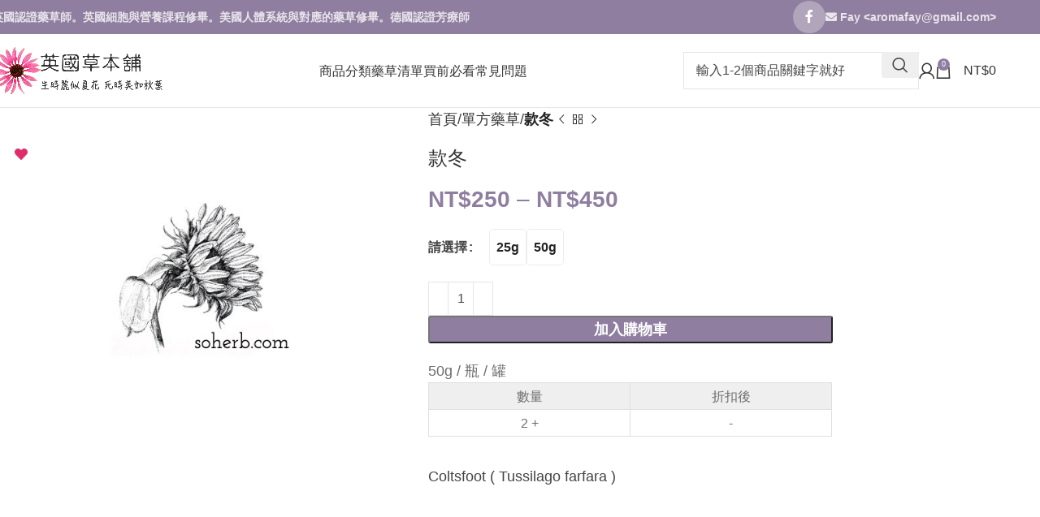

--- FILE ---
content_type: text/html; charset=UTF-8
request_url: https://soherb.com/product/coltsfoot/
body_size: 24876
content:
<!DOCTYPE html>
<html lang="zh-TW" xmlns:og="http://opengraphprotocol.org/schema/" xmlns:fb="http://www.facebook.com/2008/fbml">
<head>
	
	<!-- Google tag (gtag.js) -->
<script async src="https://www.googletagmanager.com/gtag/js?id=G-VMZSJRDM77"></script>
<script>
  window.dataLayer = window.dataLayer || [];
  function gtag(){dataLayer.push(arguments);}
  gtag('js', new Date());

  gtag('config', 'G-VMZSJRDM77');
</script>
	
	<meta charset="UTF-8">
	<link rel="profile" href="https://gmpg.org/xfn/11">
	<link rel="pingback" href="https://soherb.com/xmlrpc.php">

	<title>款冬 &#8211; 英國草本舖</title>
<meta name='robots' content='max-image-preview:large' />
	<style>img:is([sizes="auto" i], [sizes^="auto," i]) { contain-intrinsic-size: 3000px 1500px }</style>
	<meta property="og:title" content="款冬"/><meta property="og:type" content="article"/><meta property="og:url" content="https://soherb.com/product/coltsfoot/"/><meta property="og:site_name" content="英國草本"/><meta property="og:image" content="https://soherb.com/wp-content/uploads/promo-desk.jpg"/>

<link rel='stylesheet' id='wdp_cart-summary-css' href='https://soherb.com/wp-content/plugins/advanced-dynamic-pricing-for-woocommerce/BaseVersion/assets/css/cart-summary.css?ver=4.9.6' type='text/css' media='all' />
<link rel='stylesheet' id='wp-block-library-css' href='https://soherb.com/wp-includes/css/dist/block-library/style.min.css?ver=6.7.1' type='text/css' media='all' />
<style id='safe-svg-svg-icon-style-inline-css' type='text/css'>
.safe-svg-cover{text-align:center}.safe-svg-cover .safe-svg-inside{display:inline-block;max-width:100%}.safe-svg-cover svg{height:100%;max-height:100%;max-width:100%;width:100%}

</style>
<style id='classic-theme-styles-inline-css' type='text/css'>
/*! This file is auto-generated */
.wp-block-button__link{color:#fff;background-color:#32373c;border-radius:9999px;box-shadow:none;text-decoration:none;padding:calc(.667em + 2px) calc(1.333em + 2px);font-size:1.125em}.wp-block-file__button{background:#32373c;color:#fff;text-decoration:none}
</style>
<style id='global-styles-inline-css' type='text/css'>
:root{--wp--preset--aspect-ratio--square: 1;--wp--preset--aspect-ratio--4-3: 4/3;--wp--preset--aspect-ratio--3-4: 3/4;--wp--preset--aspect-ratio--3-2: 3/2;--wp--preset--aspect-ratio--2-3: 2/3;--wp--preset--aspect-ratio--16-9: 16/9;--wp--preset--aspect-ratio--9-16: 9/16;--wp--preset--color--black: #000000;--wp--preset--color--cyan-bluish-gray: #abb8c3;--wp--preset--color--white: #ffffff;--wp--preset--color--pale-pink: #f78da7;--wp--preset--color--vivid-red: #cf2e2e;--wp--preset--color--luminous-vivid-orange: #ff6900;--wp--preset--color--luminous-vivid-amber: #fcb900;--wp--preset--color--light-green-cyan: #7bdcb5;--wp--preset--color--vivid-green-cyan: #00d084;--wp--preset--color--pale-cyan-blue: #8ed1fc;--wp--preset--color--vivid-cyan-blue: #0693e3;--wp--preset--color--vivid-purple: #9b51e0;--wp--preset--gradient--vivid-cyan-blue-to-vivid-purple: linear-gradient(135deg,rgba(6,147,227,1) 0%,rgb(155,81,224) 100%);--wp--preset--gradient--light-green-cyan-to-vivid-green-cyan: linear-gradient(135deg,rgb(122,220,180) 0%,rgb(0,208,130) 100%);--wp--preset--gradient--luminous-vivid-amber-to-luminous-vivid-orange: linear-gradient(135deg,rgba(252,185,0,1) 0%,rgba(255,105,0,1) 100%);--wp--preset--gradient--luminous-vivid-orange-to-vivid-red: linear-gradient(135deg,rgba(255,105,0,1) 0%,rgb(207,46,46) 100%);--wp--preset--gradient--very-light-gray-to-cyan-bluish-gray: linear-gradient(135deg,rgb(238,238,238) 0%,rgb(169,184,195) 100%);--wp--preset--gradient--cool-to-warm-spectrum: linear-gradient(135deg,rgb(74,234,220) 0%,rgb(151,120,209) 20%,rgb(207,42,186) 40%,rgb(238,44,130) 60%,rgb(251,105,98) 80%,rgb(254,248,76) 100%);--wp--preset--gradient--blush-light-purple: linear-gradient(135deg,rgb(255,206,236) 0%,rgb(152,150,240) 100%);--wp--preset--gradient--blush-bordeaux: linear-gradient(135deg,rgb(254,205,165) 0%,rgb(254,45,45) 50%,rgb(107,0,62) 100%);--wp--preset--gradient--luminous-dusk: linear-gradient(135deg,rgb(255,203,112) 0%,rgb(199,81,192) 50%,rgb(65,88,208) 100%);--wp--preset--gradient--pale-ocean: linear-gradient(135deg,rgb(255,245,203) 0%,rgb(182,227,212) 50%,rgb(51,167,181) 100%);--wp--preset--gradient--electric-grass: linear-gradient(135deg,rgb(202,248,128) 0%,rgb(113,206,126) 100%);--wp--preset--gradient--midnight: linear-gradient(135deg,rgb(2,3,129) 0%,rgb(40,116,252) 100%);--wp--preset--font-size--small: 13px;--wp--preset--font-size--medium: 20px;--wp--preset--font-size--large: 36px;--wp--preset--font-size--x-large: 42px;--wp--preset--spacing--20: 0.44rem;--wp--preset--spacing--30: 0.67rem;--wp--preset--spacing--40: 1rem;--wp--preset--spacing--50: 1.5rem;--wp--preset--spacing--60: 2.25rem;--wp--preset--spacing--70: 3.38rem;--wp--preset--spacing--80: 5.06rem;--wp--preset--shadow--natural: 6px 6px 9px rgba(0, 0, 0, 0.2);--wp--preset--shadow--deep: 12px 12px 50px rgba(0, 0, 0, 0.4);--wp--preset--shadow--sharp: 6px 6px 0px rgba(0, 0, 0, 0.2);--wp--preset--shadow--outlined: 6px 6px 0px -3px rgba(255, 255, 255, 1), 6px 6px rgba(0, 0, 0, 1);--wp--preset--shadow--crisp: 6px 6px 0px rgba(0, 0, 0, 1);}:where(.is-layout-flex){gap: 0.5em;}:where(.is-layout-grid){gap: 0.5em;}body .is-layout-flex{display: flex;}.is-layout-flex{flex-wrap: wrap;align-items: center;}.is-layout-flex > :is(*, div){margin: 0;}body .is-layout-grid{display: grid;}.is-layout-grid > :is(*, div){margin: 0;}:where(.wp-block-columns.is-layout-flex){gap: 2em;}:where(.wp-block-columns.is-layout-grid){gap: 2em;}:where(.wp-block-post-template.is-layout-flex){gap: 1.25em;}:where(.wp-block-post-template.is-layout-grid){gap: 1.25em;}.has-black-color{color: var(--wp--preset--color--black) !important;}.has-cyan-bluish-gray-color{color: var(--wp--preset--color--cyan-bluish-gray) !important;}.has-white-color{color: var(--wp--preset--color--white) !important;}.has-pale-pink-color{color: var(--wp--preset--color--pale-pink) !important;}.has-vivid-red-color{color: var(--wp--preset--color--vivid-red) !important;}.has-luminous-vivid-orange-color{color: var(--wp--preset--color--luminous-vivid-orange) !important;}.has-luminous-vivid-amber-color{color: var(--wp--preset--color--luminous-vivid-amber) !important;}.has-light-green-cyan-color{color: var(--wp--preset--color--light-green-cyan) !important;}.has-vivid-green-cyan-color{color: var(--wp--preset--color--vivid-green-cyan) !important;}.has-pale-cyan-blue-color{color: var(--wp--preset--color--pale-cyan-blue) !important;}.has-vivid-cyan-blue-color{color: var(--wp--preset--color--vivid-cyan-blue) !important;}.has-vivid-purple-color{color: var(--wp--preset--color--vivid-purple) !important;}.has-black-background-color{background-color: var(--wp--preset--color--black) !important;}.has-cyan-bluish-gray-background-color{background-color: var(--wp--preset--color--cyan-bluish-gray) !important;}.has-white-background-color{background-color: var(--wp--preset--color--white) !important;}.has-pale-pink-background-color{background-color: var(--wp--preset--color--pale-pink) !important;}.has-vivid-red-background-color{background-color: var(--wp--preset--color--vivid-red) !important;}.has-luminous-vivid-orange-background-color{background-color: var(--wp--preset--color--luminous-vivid-orange) !important;}.has-luminous-vivid-amber-background-color{background-color: var(--wp--preset--color--luminous-vivid-amber) !important;}.has-light-green-cyan-background-color{background-color: var(--wp--preset--color--light-green-cyan) !important;}.has-vivid-green-cyan-background-color{background-color: var(--wp--preset--color--vivid-green-cyan) !important;}.has-pale-cyan-blue-background-color{background-color: var(--wp--preset--color--pale-cyan-blue) !important;}.has-vivid-cyan-blue-background-color{background-color: var(--wp--preset--color--vivid-cyan-blue) !important;}.has-vivid-purple-background-color{background-color: var(--wp--preset--color--vivid-purple) !important;}.has-black-border-color{border-color: var(--wp--preset--color--black) !important;}.has-cyan-bluish-gray-border-color{border-color: var(--wp--preset--color--cyan-bluish-gray) !important;}.has-white-border-color{border-color: var(--wp--preset--color--white) !important;}.has-pale-pink-border-color{border-color: var(--wp--preset--color--pale-pink) !important;}.has-vivid-red-border-color{border-color: var(--wp--preset--color--vivid-red) !important;}.has-luminous-vivid-orange-border-color{border-color: var(--wp--preset--color--luminous-vivid-orange) !important;}.has-luminous-vivid-amber-border-color{border-color: var(--wp--preset--color--luminous-vivid-amber) !important;}.has-light-green-cyan-border-color{border-color: var(--wp--preset--color--light-green-cyan) !important;}.has-vivid-green-cyan-border-color{border-color: var(--wp--preset--color--vivid-green-cyan) !important;}.has-pale-cyan-blue-border-color{border-color: var(--wp--preset--color--pale-cyan-blue) !important;}.has-vivid-cyan-blue-border-color{border-color: var(--wp--preset--color--vivid-cyan-blue) !important;}.has-vivid-purple-border-color{border-color: var(--wp--preset--color--vivid-purple) !important;}.has-vivid-cyan-blue-to-vivid-purple-gradient-background{background: var(--wp--preset--gradient--vivid-cyan-blue-to-vivid-purple) !important;}.has-light-green-cyan-to-vivid-green-cyan-gradient-background{background: var(--wp--preset--gradient--light-green-cyan-to-vivid-green-cyan) !important;}.has-luminous-vivid-amber-to-luminous-vivid-orange-gradient-background{background: var(--wp--preset--gradient--luminous-vivid-amber-to-luminous-vivid-orange) !important;}.has-luminous-vivid-orange-to-vivid-red-gradient-background{background: var(--wp--preset--gradient--luminous-vivid-orange-to-vivid-red) !important;}.has-very-light-gray-to-cyan-bluish-gray-gradient-background{background: var(--wp--preset--gradient--very-light-gray-to-cyan-bluish-gray) !important;}.has-cool-to-warm-spectrum-gradient-background{background: var(--wp--preset--gradient--cool-to-warm-spectrum) !important;}.has-blush-light-purple-gradient-background{background: var(--wp--preset--gradient--blush-light-purple) !important;}.has-blush-bordeaux-gradient-background{background: var(--wp--preset--gradient--blush-bordeaux) !important;}.has-luminous-dusk-gradient-background{background: var(--wp--preset--gradient--luminous-dusk) !important;}.has-pale-ocean-gradient-background{background: var(--wp--preset--gradient--pale-ocean) !important;}.has-electric-grass-gradient-background{background: var(--wp--preset--gradient--electric-grass) !important;}.has-midnight-gradient-background{background: var(--wp--preset--gradient--midnight) !important;}.has-small-font-size{font-size: var(--wp--preset--font-size--small) !important;}.has-medium-font-size{font-size: var(--wp--preset--font-size--medium) !important;}.has-large-font-size{font-size: var(--wp--preset--font-size--large) !important;}.has-x-large-font-size{font-size: var(--wp--preset--font-size--x-large) !important;}
:where(.wp-block-post-template.is-layout-flex){gap: 1.25em;}:where(.wp-block-post-template.is-layout-grid){gap: 1.25em;}
:where(.wp-block-columns.is-layout-flex){gap: 2em;}:where(.wp-block-columns.is-layout-grid){gap: 2em;}
:root :where(.wp-block-pullquote){font-size: 1.5em;line-height: 1.6;}
</style>
<style id='woocommerce-inline-inline-css' type='text/css'>
.woocommerce form .form-row .required { visibility: visible; }
</style>
<link rel='stylesheet' id='brands-styles-css' href='https://soherb.com/wp-content/plugins/woocommerce/assets/css/brands.css?ver=9.8.5' type='text/css' media='all' />
<link rel='stylesheet' id='flexible-shipping-free-shipping-css' href='https://soherb.com/wp-content/plugins/flexible-shipping/assets/dist/css/free-shipping.css?ver=6.2.1.2' type='text/css' media='all' />
<link rel='stylesheet' id='woodmart-style-css' href='https://soherb.com/wp-content/themes/woodmart/css/parts/base.min.css?ver=8.0.6' type='text/css' media='all' />
<link rel='stylesheet' id='child-style-css' href='https://soherb.com/wp-content/themes/woodmart-child/style.css?ver=8.0.6' type='text/css' media='all' />
<link rel='stylesheet' id='js_composer_front-css' href='https://soherb.com/wp-content/plugins/js_composer/assets/css/js_composer.min.css?ver=8.1' type='text/css' media='all' />
<link rel='stylesheet' id='vc_font_awesome_5_shims-css' href='https://soherb.com/wp-content/plugins/js_composer/assets/lib/vendor/node_modules/@fortawesome/fontawesome-free/css/v4-shims.min.css?ver=8.1' type='text/css' media='all' />
<link rel='stylesheet' id='vc_font_awesome_5-css' href='https://soherb.com/wp-content/plugins/js_composer/assets/lib/vendor/node_modules/@fortawesome/fontawesome-free/css/all.min.css?ver=8.1' type='text/css' media='all' />
<link rel='stylesheet' id='wd-helpers-wpb-elem-css' href='https://soherb.com/wp-content/themes/woodmart/css/parts/helpers-wpb-elem.min.css?ver=8.0.6' type='text/css' media='all' />
<link rel='stylesheet' id='wd-widget-recent-post-comments-css' href='https://soherb.com/wp-content/themes/woodmart/css/parts/widget-recent-post-comments.min.css?ver=8.0.6' type='text/css' media='all' />
<link rel='stylesheet' id='wd-widget-nav-css' href='https://soherb.com/wp-content/themes/woodmart/css/parts/widget-nav.min.css?ver=8.0.6' type='text/css' media='all' />
<link rel='stylesheet' id='wd-lazy-loading-css' href='https://soherb.com/wp-content/themes/woodmart/css/parts/opt-lazy-load.min.css?ver=8.0.6' type='text/css' media='all' />
<link rel='stylesheet' id='wd-wpbakery-base-css' href='https://soherb.com/wp-content/themes/woodmart/css/parts/int-wpb-base.min.css?ver=8.0.6' type='text/css' media='all' />
<link rel='stylesheet' id='wd-wpbakery-base-deprecated-css' href='https://soherb.com/wp-content/themes/woodmart/css/parts/int-wpb-base-deprecated.min.css?ver=8.0.6' type='text/css' media='all' />
<link rel='stylesheet' id='wd-notices-fixed-css' href='https://soherb.com/wp-content/themes/woodmart/css/parts/woo-opt-sticky-notices-old.min.css?ver=8.0.6' type='text/css' media='all' />
<link rel='stylesheet' id='wd-woocommerce-base-css' href='https://soherb.com/wp-content/themes/woodmart/css/parts/woocommerce-base.min.css?ver=8.0.6' type='text/css' media='all' />
<link rel='stylesheet' id='wd-mod-star-rating-css' href='https://soherb.com/wp-content/themes/woodmart/css/parts/mod-star-rating.min.css?ver=8.0.6' type='text/css' media='all' />
<link rel='stylesheet' id='wd-woo-el-track-order-css' href='https://soherb.com/wp-content/themes/woodmart/css/parts/woo-el-track-order.min.css?ver=8.0.6' type='text/css' media='all' />
<link rel='stylesheet' id='wd-woocommerce-block-notices-css' href='https://soherb.com/wp-content/themes/woodmart/css/parts/woo-mod-block-notices.min.css?ver=8.0.6' type='text/css' media='all' />
<link rel='stylesheet' id='wd-woo-mod-quantity-css' href='https://soherb.com/wp-content/themes/woodmart/css/parts/woo-mod-quantity.min.css?ver=8.0.6' type='text/css' media='all' />
<link rel='stylesheet' id='wd-woo-single-prod-el-base-css' href='https://soherb.com/wp-content/themes/woodmart/css/parts/woo-single-prod-el-base.min.css?ver=8.0.6' type='text/css' media='all' />
<link rel='stylesheet' id='wd-woo-mod-stock-status-css' href='https://soherb.com/wp-content/themes/woodmart/css/parts/woo-mod-stock-status.min.css?ver=8.0.6' type='text/css' media='all' />
<link rel='stylesheet' id='wd-woo-mod-shop-attributes-css' href='https://soherb.com/wp-content/themes/woodmart/css/parts/woo-mod-shop-attributes.min.css?ver=8.0.6' type='text/css' media='all' />
<link rel='stylesheet' id='wd-opt-carousel-disable-css' href='https://soherb.com/wp-content/themes/woodmart/css/parts/opt-carousel-disable.min.css?ver=8.0.6' type='text/css' media='all' />
<link rel='stylesheet' id='wd-wp-blocks-css' href='https://soherb.com/wp-content/themes/woodmart/css/parts/wp-blocks.min.css?ver=8.0.6' type='text/css' media='all' />
<link rel='stylesheet' id='wd-header-base-css' href='https://soherb.com/wp-content/themes/woodmart/css/parts/header-base.min.css?ver=8.0.6' type='text/css' media='all' />
<link rel='stylesheet' id='wd-mod-tools-css' href='https://soherb.com/wp-content/themes/woodmart/css/parts/mod-tools.min.css?ver=8.0.6' type='text/css' media='all' />
<link rel='stylesheet' id='wd-header-elements-base-css' href='https://soherb.com/wp-content/themes/woodmart/css/parts/header-el-base.min.css?ver=8.0.6' type='text/css' media='all' />
<link rel='stylesheet' id='wd-social-icons-css' href='https://soherb.com/wp-content/themes/woodmart/css/parts/el-social-icons.min.css?ver=8.0.6' type='text/css' media='all' />
<link rel='stylesheet' id='wd-social-icons-styles-css' href='https://soherb.com/wp-content/themes/woodmart/css/parts/el-social-styles.min.css?ver=8.0.6' type='text/css' media='all' />
<link rel='stylesheet' id='wd-header-search-css' href='https://soherb.com/wp-content/themes/woodmart/css/parts/header-el-search.min.css?ver=8.0.6' type='text/css' media='all' />
<link rel='stylesheet' id='wd-header-search-form-css' href='https://soherb.com/wp-content/themes/woodmart/css/parts/header-el-search-form.min.css?ver=8.0.6' type='text/css' media='all' />
<link rel='stylesheet' id='wd-wd-search-results-css' href='https://soherb.com/wp-content/themes/woodmart/css/parts/wd-search-results.min.css?ver=8.0.6' type='text/css' media='all' />
<link rel='stylesheet' id='wd-wd-search-form-css' href='https://soherb.com/wp-content/themes/woodmart/css/parts/wd-search-form.min.css?ver=8.0.6' type='text/css' media='all' />
<link rel='stylesheet' id='wd-woo-mod-login-form-css' href='https://soherb.com/wp-content/themes/woodmart/css/parts/woo-mod-login-form.min.css?ver=8.0.6' type='text/css' media='all' />
<link rel='stylesheet' id='wd-header-my-account-css' href='https://soherb.com/wp-content/themes/woodmart/css/parts/header-el-my-account.min.css?ver=8.0.6' type='text/css' media='all' />
<link rel='stylesheet' id='wd-header-cart-css' href='https://soherb.com/wp-content/themes/woodmart/css/parts/header-el-cart.min.css?ver=8.0.6' type='text/css' media='all' />
<link rel='stylesheet' id='wd-widget-shopping-cart-css' href='https://soherb.com/wp-content/themes/woodmart/css/parts/woo-widget-shopping-cart.min.css?ver=8.0.6' type='text/css' media='all' />
<link rel='stylesheet' id='wd-widget-product-list-css' href='https://soherb.com/wp-content/themes/woodmart/css/parts/woo-widget-product-list.min.css?ver=8.0.6' type='text/css' media='all' />
<link rel='stylesheet' id='wd-header-mobile-nav-dropdown-css' href='https://soherb.com/wp-content/themes/woodmart/css/parts/header-el-mobile-nav-dropdown.min.css?ver=8.0.6' type='text/css' media='all' />
<link rel='stylesheet' id='wd-header-cart-side-css' href='https://soherb.com/wp-content/themes/woodmart/css/parts/header-el-cart-side.min.css?ver=8.0.6' type='text/css' media='all' />
<link rel='stylesheet' id='wd-page-title-css' href='https://soherb.com/wp-content/themes/woodmart/css/parts/page-title.min.css?ver=8.0.6' type='text/css' media='all' />
<link rel='stylesheet' id='wd-woo-single-prod-predefined-css' href='https://soherb.com/wp-content/themes/woodmart/css/parts/woo-single-prod-predefined.min.css?ver=8.0.6' type='text/css' media='all' />
<link rel='stylesheet' id='wd-woo-single-prod-and-quick-view-predefined-css' href='https://soherb.com/wp-content/themes/woodmart/css/parts/woo-single-prod-and-quick-view-predefined.min.css?ver=8.0.6' type='text/css' media='all' />
<link rel='stylesheet' id='wd-woo-single-prod-el-tabs-predefined-css' href='https://soherb.com/wp-content/themes/woodmart/css/parts/woo-single-prod-el-tabs-predefined.min.css?ver=8.0.6' type='text/css' media='all' />
<link rel='stylesheet' id='wd-woo-single-prod-opt-base-css' href='https://soherb.com/wp-content/themes/woodmart/css/parts/woo-single-prod-opt-base.min.css?ver=8.0.6' type='text/css' media='all' />
<link rel='stylesheet' id='wd-woo-single-prod-el-gallery-css' href='https://soherb.com/wp-content/themes/woodmart/css/parts/woo-single-prod-el-gallery.min.css?ver=8.0.6' type='text/css' media='all' />
<link rel='stylesheet' id='wd-swiper-css' href='https://soherb.com/wp-content/themes/woodmart/css/parts/lib-swiper.min.css?ver=8.0.6' type='text/css' media='all' />
<link rel='stylesheet' id='wd-woo-mod-product-labels-css' href='https://soherb.com/wp-content/themes/woodmart/css/parts/woo-mod-product-labels.min.css?ver=8.0.6' type='text/css' media='all' />
<link rel='stylesheet' id='wd-woo-mod-product-labels-round-css' href='https://soherb.com/wp-content/themes/woodmart/css/parts/woo-mod-product-labels-round.min.css?ver=8.0.6' type='text/css' media='all' />
<link rel='stylesheet' id='wd-swiper-arrows-css' href='https://soherb.com/wp-content/themes/woodmart/css/parts/lib-swiper-arrows.min.css?ver=8.0.6' type='text/css' media='all' />
<link rel='stylesheet' id='wd-woo-single-prod-el-navigation-css' href='https://soherb.com/wp-content/themes/woodmart/css/parts/woo-single-prod-el-navigation.min.css?ver=8.0.6' type='text/css' media='all' />
<link rel='stylesheet' id='wd-woo-mod-variation-form-css' href='https://soherb.com/wp-content/themes/woodmart/css/parts/woo-mod-variation-form.min.css?ver=8.0.6' type='text/css' media='all' />
<link rel='stylesheet' id='wd-woo-mod-swatches-base-css' href='https://soherb.com/wp-content/themes/woodmart/css/parts/woo-mod-swatches-base.min.css?ver=8.0.6' type='text/css' media='all' />
<link rel='stylesheet' id='wd-woo-mod-variation-form-single-css' href='https://soherb.com/wp-content/themes/woodmart/css/parts/woo-mod-variation-form-single.min.css?ver=8.0.6' type='text/css' media='all' />
<link rel='stylesheet' id='wd-woo-mod-swatches-style-2-css' href='https://soherb.com/wp-content/themes/woodmart/css/parts/woo-mod-swatches-style-2.min.css?ver=8.0.6' type='text/css' media='all' />
<link rel='stylesheet' id='wd-woo-mod-swatches-dis-1-css' href='https://soherb.com/wp-content/themes/woodmart/css/parts/woo-mod-swatches-dis-style-1.min.css?ver=8.0.6' type='text/css' media='all' />
<link rel='stylesheet' id='wd-tabs-css' href='https://soherb.com/wp-content/themes/woodmart/css/parts/el-tabs.min.css?ver=8.0.6' type='text/css' media='all' />
<link rel='stylesheet' id='wd-woo-single-prod-el-tabs-opt-layout-tabs-css' href='https://soherb.com/wp-content/themes/woodmart/css/parts/woo-single-prod-el-tabs-opt-layout-tabs.min.css?ver=8.0.6' type='text/css' media='all' />
<link rel='stylesheet' id='wd-accordion-css' href='https://soherb.com/wp-content/themes/woodmart/css/parts/el-accordion.min.css?ver=8.0.6' type='text/css' media='all' />
<link rel='stylesheet' id='wd-accordion-elem-wpb-css' href='https://soherb.com/wp-content/themes/woodmart/css/parts/el-accordion-wpb-elem.min.css?ver=8.0.6' type='text/css' media='all' />
<link rel='stylesheet' id='wd-footer-base-css' href='https://soherb.com/wp-content/themes/woodmart/css/parts/footer-base.min.css?ver=8.0.6' type='text/css' media='all' />
<link rel='stylesheet' id='wd-scroll-top-css' href='https://soherb.com/wp-content/themes/woodmart/css/parts/opt-scrolltotop.min.css?ver=8.0.6' type='text/css' media='all' />
<link rel='stylesheet' id='wd-bottom-toolbar-css' href='https://soherb.com/wp-content/themes/woodmart/css/parts/opt-bottom-toolbar.min.css?ver=8.0.6' type='text/css' media='all' />
<link rel='stylesheet' id='wdp_pricing-table-css' href='https://soherb.com/wp-content/plugins/advanced-dynamic-pricing-for-woocommerce/BaseVersion/assets/css/pricing-table.css?ver=4.9.6' type='text/css' media='all' />
<link rel='stylesheet' id='wdp_deals-table-css' href='https://soherb.com/wp-content/plugins/advanced-dynamic-pricing-for-woocommerce/BaseVersion/assets/css/deals-table.css?ver=4.9.6' type='text/css' media='all' />
<script type="text/javascript" src="https://soherb.com/wp-includes/js/jquery/jquery.min.js?ver=3.7.1" id="jquery-core-js"></script>
<script type="text/javascript" src="https://soherb.com/wp-includes/js/jquery/jquery-migrate.min.js?ver=3.4.1" id="jquery-migrate-js"></script>
<script type="text/javascript" id="print-invoices-packing-slip-labels-for-woocommerce_public-js-extra">
/* <![CDATA[ */
var wf_pklist_params_public = {"show_document_preview":"No","document_access_type":"logged_in","is_user_logged_in":"","msgs":{"invoice_number_prompt_free_order":"\u2018Generate invoice for free orders\u2019 is disabled in Invoice settings > Advanced. You are attempting to generate invoice for this free order. Proceed?","creditnote_number_prompt":"Refund in this order seems not having credit number yet. Do you want to manually generate one ?","invoice_number_prompt_no_from_addr":"Please fill the `from address` in the plugin's general settings.","invoice_title_prompt":"Invoice","invoice_number_prompt":"number has not been generated yet. Do you want to manually generate one ?","pop_dont_show_again":false,"request_error":"Request error.","error_loading_data":"Error loading data.","min_value_error":"minimum value should be","generating_document_text":"Generating document...","new_tab_open_error":"Failed to open new tab. Please check your browser settings."}};
/* ]]> */
</script>
<script type="text/javascript" src="https://soherb.com/wp-content/plugins/print-invoices-packing-slip-labels-for-woocommerce/public/js/wf-woocommerce-packing-list-public.js?ver=4.7.7" id="print-invoices-packing-slip-labels-for-woocommerce_public-js"></script>
<script type="text/javascript" src="https://soherb.com/wp-content/plugins/woocommerce/assets/js/jquery-blockui/jquery.blockUI.min.js?ver=2.7.0-wc.9.8.5" id="jquery-blockui-js" data-wp-strategy="defer"></script>
<script type="text/javascript" src="https://soherb.com/wp-content/plugins/woocommerce/assets/js/js-cookie/js.cookie.min.js?ver=2.1.4-wc.9.8.5" id="js-cookie-js" data-wp-strategy="defer"></script>
<script type="text/javascript" id="woocommerce-js-extra">
/* <![CDATA[ */
var woocommerce_params = {"ajax_url":"\/wp-admin\/admin-ajax.php","wc_ajax_url":"\/?wc-ajax=%%endpoint%%","i18n_password_show":"\u986f\u793a\u5bc6\u78bc","i18n_password_hide":"\u96b1\u85cf\u5bc6\u78bc"};
/* ]]> */
</script>
<script type="text/javascript" src="https://soherb.com/wp-content/plugins/woocommerce/assets/js/frontend/woocommerce.min.js?ver=9.8.5" id="woocommerce-js" data-wp-strategy="defer"></script>
<script type="text/javascript" id="wc-country-select-js-extra">
/* <![CDATA[ */
var wc_country_select_params = {"countries":"{\"MY\":{\"JHR\":\"Johor\",\"KDH\":\"Kedah\",\"KTN\":\"Kelantan\",\"LBN\":\"Labuan\",\"MLK\":\"Malacca (Melaka)\",\"NSN\":\"Negeri Sembilan\",\"PHG\":\"Pahang\",\"PNG\":\"Penang (Pulau Pinang)\",\"PRK\":\"Perak\",\"PLS\":\"Perlis\",\"SBH\":\"Sabah\",\"SWK\":\"Sarawak\",\"SGR\":\"Selangor\",\"TRG\":\"Terengganu\",\"PJY\":\"Putrajaya\",\"KUL\":\"\\u5409\\u9686\\u5761\"},\"CN\":{\"CN1\":\"\\u96f2\\u5357\",\"CN2\":\"\\u5317\\u4eac\",\"CN3\":\"\\u5929\\u6d25\",\"CN4\":\"\\u6cb3\\u5317\",\"CN5\":\"\\u5c71\\u897f\",\"CN6\":\"\\u5167\\u8499\\u53e4\",\"CN7\":\"\\u907c\\u5be7\",\"CN8\":\"\\u5409\\u6797\",\"CN9\":\"\\u9ed1\\u9f8d\\u6c5f\",\"CN10\":\"\\u4e0a\\u6d77\",\"CN11\":\"\\u6c5f\\u8607\",\"CN12\":\"\\u6d59\\u6c5f\",\"CN13\":\"\\u5b89\\u5fbd\",\"CN14\":\"\\u798f\\u5efa\",\"CN15\":\"\\u6c5f\\u897f\",\"CN16\":\"\\u5c71\\u6771\",\"CN17\":\"\\u6cb3\\u5357\",\"CN18\":\"\\u6e56\\u5317\",\"CN19\":\"\\u6e56\\u5357\",\"CN20\":\"\\u5ee3\\u6771\",\"CN21\":\"\\u5ee3\\u897f\\u58ef\\u65cf\",\"CN22\":\"\\u6d77\\u5357\",\"CN23\":\"\\u91cd\\u6176\",\"CN24\":\"\\u56db\\u5ddd\",\"CN25\":\"\\u8cb4\\u5dde\",\"CN26\":\"\\u965d\\u897f\",\"CN27\":\"\\u7518\\u8085\",\"CN28\":\"\\u9752\\u6d77\",\"CN29\":\"\\u5be7\\u590f\",\"CN30\":\"\\u6fb3\\u9580\",\"CN31\":\"\\u897f\\u85cf\",\"CN32\":\"\\u65b0\\u7586\"},\"JP\":{\"JP01\":\"Hokkaido\",\"JP02\":\"\\u9752\\u68ee\\u5e02\",\"JP03\":\"\\u5ca9\\u624b\\u7e23\",\"JP04\":\"\\u5bae\\u57ce\\u7e23\",\"JP05\":\"\\u79cb\\u7530\\u7e23\",\"JP06\":\"\\u5c71\\u5f62\\u7e23\",\"JP07\":\"\\u798f\\u5cf6\\u7e23\",\"JP08\":\"\\u8328\\u57ce\\u7e23\",\"JP09\":\"\\u6803\\u6728\\u7e23\",\"JP10\":\"\\u7fa4\\u99ac\\u7e23\",\"JP11\":\"\\u57fc\\u7389\\u7e23\",\"JP12\":\"\\u5343\\u8449\\u7e23\",\"JP13\":\"\\u6771\\u4eac\\u90fd\",\"JP14\":\"\\u795e\\u5948\\u5ddd\\u7e23\",\"JP15\":\"\\u65b0\\u6f5f\\u5e02\",\"JP16\":\"\\u5bcc\\u5c71\\u5e02\",\"JP17\":\"\\u77f3\\u5ddd\\u7e23\",\"JP18\":\"\\u798f\\u4e95\\u7e23\",\"JP19\":\"\\u5c71\\u68a8\\u7e23\",\"JP20\":\"\\u9577\\u91ce\\u7e23\",\"JP21\":\"\\u5c90\\u961c\\u7e23\",\"JP22\":\"\\u975c\\u5ca1\\u7e23\",\"JP23\":\"\\u611b\\u77e5\\u7e23\",\"JP24\":\"\\u4e09\\u91cd\\u7e23\",\"JP25\":\"\\u6ecb\\u8cc0\\u7e23\",\"JP26\":\"\\u4eac\\u90fd\",\"JP27\":\"\\u5927\\u962a\\u5e9c\",\"JP28\":\"\\u5175\\u5eab\\u7e23\",\"JP29\":\"\\u5948\\u826f\\u7e23\",\"JP30\":\"\\u548c\\u6b4c\\u5c71\\u7e23\",\"JP31\":\"\\u9ce5\\u53d6\\u7e23\",\"JP32\":\"\\u5cf6\\u6839\\u7e23\",\"JP33\":\"\\u5ca1\\u5c71\\u7e23\",\"JP34\":\"\\u5ee3\\u5cf6\\u5e02\",\"JP35\":\"\\u5c71\\u53e3\\u7e23\",\"JP36\":\"\\u5fb7\\u5cf6\\u5e02\",\"JP37\":\"\\u9999\\u5ddd\\u7e23\",\"JP38\":\"\\u611b\\u5a9b\\u7e23\",\"JP39\":\"\\u9ad8\\u77e5\\u7e23\",\"JP40\":\"\\u798f\\u5ca1\\u7e23\",\"JP41\":\"\\u4f50\\u8cc0\\u7e23\",\"JP42\":\"\\u9577\\u5d0e\\u7e23\",\"JP43\":\"\\u718a\\u672c\\u7e23\",\"JP44\":\"\\u5927\\u5206\\u7e23\",\"JP45\":\"\\u5bae\\u5d0e\\u7e23\",\"JP46\":\"\\u9e7f\\u5152\\u5cf6\\u7e23\",\"JP47\":\"\\u6c96\\u7e69\\u7e23\"},\"HK\":{\"HONG KONG\":\"\\u9999\\u6e2f\\u5cf6\",\"KOWLOON\":\"\\u4e5d\\u9f8d\",\"NEW TERRITORIES\":\"\\u65b0\\u754c\"},\"US\":{\"AL\":\"Alabama\",\"AK\":\"Alaska\",\"AZ\":\"Arizona\",\"AR\":\"Arkansas\",\"CA\":\"California\",\"CO\":\"Colorado\",\"CT\":\"Connecticut\",\"DE\":\"Delaware\",\"DC\":\"\\u54e5\\u502b\\u6bd4\\u4e9e\\u7279\\u5340\",\"FL\":\"Florida\",\"GA\":\"Georgia\",\"HI\":\"Hawaii\",\"ID\":\"Idaho\",\"IL\":\"Illinois\",\"IN\":\"Indiana\",\"IA\":\"Iowa\",\"KS\":\"Kansas\",\"KY\":\"Kentucky\",\"LA\":\"Louisiana\",\"ME\":\"Maine\",\"MD\":\"Maryland\",\"MA\":\"Massachusetts\",\"MI\":\"Michigan\",\"MN\":\"Minnesota\",\"MS\":\"Mississippi\",\"MO\":\"Missouri\",\"MT\":\"Montana\",\"NE\":\"Nebraska\",\"NV\":\"Nevada\",\"NH\":\"New Hampshire\",\"NJ\":\"New Jersey\",\"NM\":\"New Mexico\",\"NY\":\"New York\",\"NC\":\"North Carolina\",\"ND\":\"North Dakota\",\"OH\":\"Ohio\",\"OK\":\"Oklahoma\",\"OR\":\"Oregon\",\"PA\":\"Pennsylvania\",\"RI\":\"Rhode Island\",\"SC\":\"South Carolina\",\"SD\":\"South Dakota\",\"TN\":\"Tennessee\",\"TX\":\"Texas\",\"UT\":\"Utah\",\"VT\":\"Vermont\",\"VA\":\"Virginia\",\"WA\":\"Washington\",\"WV\":\"West Virginia\",\"WI\":\"Wisconsin\",\"WY\":\"Wyoming\",\"AA\":\"Armed Forces (AA)\",\"AE\":\"Armed Forces (AE)\",\"AP\":\"Armed Forces (AP)\"}}","i18n_select_state_text":"\u9078\u64c7\u4e00\u500b\u9078\u9805\u2026","i18n_no_matches":"\u627e\u4e0d\u5230\u7b26\u5408\u7684","i18n_ajax_error":"\u8f09\u5165\u5931\u6557","i18n_input_too_short_1":"\u8acb\u8f38\u5165 1 \u500b\u6216\u66f4\u591a\u5b57","i18n_input_too_short_n":"\u8acb\u8f38\u5165 %qty% \u6216\u66f4\u591a\u7684\u5b57","i18n_input_too_long_1":"\u8acb\u522a\u9664 1 ","i18n_input_too_long_n":"\u8acb\u522a\u9664 %qty%","i18n_selection_too_long_1":"\u4f60\u53ea\u80fd\u5920\u9078 1 \u500b\u9805\u76ee","i18n_selection_too_long_n":"\u4f60\u53ea\u80fd\u5920\u9078 %qty% \u500b\u9805\u76ee","i18n_load_more":"\u8f09\u5165\u66f4\u591a\u7d50\u679c\u2026","i18n_searching":"\u641c\u5c0b\u4e2d\u2026"};
/* ]]> */
</script>
<script type="text/javascript" src="https://soherb.com/wp-content/plugins/woocommerce/assets/js/frontend/country-select.min.js?ver=9.8.5" id="wc-country-select-js" data-wp-strategy="defer"></script>
<script type="text/javascript" id="wc-address-i18n-js-extra">
/* <![CDATA[ */
var wc_address_i18n_params = {"locale":"{\"CN\":{\"state\":[]},\"HK\":{\"postcode\":{\"required\":false},\"city\":[],\"state\":[]},\"JP\":{\"last_name\":[],\"first_name\":[],\"postcode\":[],\"state\":[],\"city\":[],\"address_1\":[],\"address_2\":[]},\"US\":{\"postcode\":[],\"state\":[]},\"default\":{\"first_name\":{\"required\":true,\"autocomplete\":\"given-name\"},\"last_name\":{\"required\":true,\"autocomplete\":\"family-name\"},\"company\":{\"autocomplete\":\"organization\",\"required\":false},\"country\":{\"type\":\"country\",\"required\":true,\"autocomplete\":\"country\"},\"address_1\":{\"required\":true,\"autocomplete\":\"address-line1\",\"description\":\"\\u8d85\\u5546\\u53d6\\u4ef6\\u8acb\\u63d0\\u4f9b\\u8d85\\u5546\\u548c\\u9580\\u5e02\\u5e97\\u540d\\uff0c\\u4e0d\\u8981\\u5e97\\u865f\\u3001\\u4e0d\\u8981\\u5730\\u5740\\u3002\"},\"address_2\":{\"label_class\":[],\"autocomplete\":\"address-line2\",\"required\":false,\"description\":\"\\u516c\\u5bd3\\u3001\\u55ae\\u4f4d\\u3001\\u5efa\\u7bc9\\u3001\\u6a13\\u5c64\\u7b49\\u3002\"},\"city\":{\"required\":true,\"autocomplete\":\"address-level2\"},\"state\":{\"type\":\"state\",\"required\":true,\"validate\":[\"state\"],\"autocomplete\":\"address-level1\"},\"postcode\":{\"required\":true,\"validate\":[\"postcode\"],\"autocomplete\":\"postal-code\"}},\"TW\":{\"first_name\":{\"required\":true,\"autocomplete\":\"given-name\"},\"last_name\":{\"required\":true,\"autocomplete\":\"family-name\"},\"company\":{\"autocomplete\":\"organization\",\"required\":false},\"country\":{\"type\":\"country\",\"required\":true,\"autocomplete\":\"country\"},\"address_1\":{\"required\":true,\"autocomplete\":\"address-line1\",\"description\":\"\\u8d85\\u5546\\u53d6\\u4ef6\\u8acb\\u63d0\\u4f9b\\u8d85\\u5546\\u548c\\u9580\\u5e02\\u5e97\\u540d\\uff0c\\u4e0d\\u8981\\u5e97\\u865f\\u3001\\u4e0d\\u8981\\u5730\\u5740\\u3002\"},\"address_2\":{\"label_class\":[],\"autocomplete\":\"address-line2\",\"required\":false,\"description\":\"\\u516c\\u5bd3\\u3001\\u55ae\\u4f4d\\u3001\\u5efa\\u7bc9\\u3001\\u6a13\\u5c64\\u7b49\\u3002\"},\"city\":{\"required\":true,\"autocomplete\":\"address-level2\"},\"state\":{\"type\":\"state\",\"required\":true,\"validate\":[\"state\"],\"autocomplete\":\"address-level1\"},\"postcode\":{\"required\":true,\"validate\":[\"postcode\"],\"autocomplete\":\"postal-code\"}}}","locale_fields":"{\"address_1\":\"#billing_address_1_field, #shipping_address_1_field\",\"address_2\":\"#billing_address_2_field, #shipping_address_2_field\",\"state\":\"#billing_state_field, #shipping_state_field, #calc_shipping_state_field\",\"postcode\":\"#billing_postcode_field, #shipping_postcode_field, #calc_shipping_postcode_field\",\"city\":\"#billing_city_field, #shipping_city_field, #calc_shipping_city_field\"}","i18n_required_text":"\u5fc5\u8981\u6b04\u4f4d","i18n_optional_text":"\u9078\u586b"};
/* ]]> */
</script>
<script type="text/javascript" src="https://soherb.com/wp-content/plugins/woocommerce/assets/js/frontend/address-i18n.min.js?ver=9.8.5" id="wc-address-i18n-js" data-wp-strategy="defer"></script>
<script type="text/javascript" id="wc-add-to-cart-js-extra">
/* <![CDATA[ */
var wc_add_to_cart_params = {"ajax_url":"\/wp-admin\/admin-ajax.php","wc_ajax_url":"\/?wc-ajax=%%endpoint%%","i18n_view_cart":"\u67e5\u770b\u8cfc\u7269\u8eca","cart_url":"https:\/\/soherb.com\/cart\/","is_cart":"","cart_redirect_after_add":"no"};
/* ]]> */
</script>
<script type="text/javascript" src="https://soherb.com/wp-content/plugins/woocommerce/assets/js/frontend/add-to-cart.min.js?ver=9.8.5" id="wc-add-to-cart-js" data-wp-strategy="defer"></script>
<script type="text/javascript" id="wc-single-product-js-extra">
/* <![CDATA[ */
var wc_single_product_params = {"i18n_required_rating_text":"\u8acb\u9078\u64c7\u8a55\u5206","i18n_rating_options":["1 \u661f (\u5171 5 \u661f)","2 \u661f (\u5171 5 \u661f)","3 \u661f (\u5171 5 \u661f)","4 \u661f (\u5171 5 \u661f)","5 \u661f (\u5171 5 \u661f)"],"i18n_product_gallery_trigger_text":"\u6aa2\u8996\u5168\u87a2\u5e55\u5716\u5eab","review_rating_required":"yes","flexslider":{"rtl":false,"animation":"slide","smoothHeight":true,"directionNav":false,"controlNav":"thumbnails","slideshow":false,"animationSpeed":500,"animationLoop":false,"allowOneSlide":false},"zoom_enabled":"","zoom_options":[],"photoswipe_enabled":"","photoswipe_options":{"shareEl":false,"closeOnScroll":false,"history":false,"hideAnimationDuration":0,"showAnimationDuration":0},"flexslider_enabled":""};
/* ]]> */
</script>
<script type="text/javascript" src="https://soherb.com/wp-content/plugins/woocommerce/assets/js/frontend/single-product.min.js?ver=9.8.5" id="wc-single-product-js" defer="defer" data-wp-strategy="defer"></script>
<script type="text/javascript" src="https://soherb.com/wp-content/plugins/js_composer/assets/js/vendors/woocommerce-add-to-cart.js?ver=8.1" id="vc_woocommerce-add-to-cart-js-js"></script>
<script type="text/javascript" src="https://soherb.com/wp-content/themes/woodmart/js/libs/device.min.js?ver=8.0.6" id="wd-device-library-js"></script>
<script type="text/javascript" src="https://soherb.com/wp-content/themes/woodmart/js/scripts/global/scrollBar.min.js?ver=8.0.6" id="wd-scrollbar-js"></script>
<script></script><link rel="https://api.w.org/" href="https://soherb.com/wp-json/" /><link rel="alternate" title="JSON" type="application/json" href="https://soherb.com/wp-json/wp/v2/product/1090" /><link rel="canonical" href="https://soherb.com/product/coltsfoot/" />
<link rel='shortlink' href='https://soherb.com/?p=1090' />
<link rel="alternate" title="oEmbed (JSON)" type="application/json+oembed" href="https://soherb.com/wp-json/oembed/1.0/embed?url=https%3A%2F%2Fsoherb.com%2Fproduct%2Fcoltsfoot%2F" />
<link rel="alternate" title="oEmbed (XML)" type="text/xml+oembed" href="https://soherb.com/wp-json/oembed/1.0/embed?url=https%3A%2F%2Fsoherb.com%2Fproduct%2Fcoltsfoot%2F&#038;format=xml" />
<!-- Analytics by WP Statistics - https://wp-statistics.com -->
					<meta name="viewport" content="width=device-width, initial-scale=1.0, maximum-scale=1.0, user-scalable=no">
										<noscript><style>.woocommerce-product-gallery{ opacity: 1 !important; }</style></noscript>
	        <style type="text/css">
            .wdp_bulk_table_content .wdp_pricing_table_caption { color: #6d6d6d ! important} .wdp_bulk_table_content table thead td { color: #6d6d6d ! important} .wdp_bulk_table_content table thead td { background-color: #efefef ! important} .wdp_bulk_table_content table thead td { higlight_background_color-color: #efefef ! important} .wdp_bulk_table_content table thead td { higlight_text_color: #6d6d6d ! important} .wdp_bulk_table_content table tbody td { color: #6d6d6d ! important} .wdp_bulk_table_content table tbody td { background-color: #ffffff ! important} .wdp_bulk_table_content .wdp_pricing_table_footer { color: #6d6d6d ! important}        </style>
        <meta name="generator" content="Powered by WPBakery Page Builder - drag and drop page builder for WordPress."/>
<link rel="icon" href="https://soherb.com/wp-content/uploads/favicon-65x60.png" sizes="32x32" />
<link rel="icon" href="https://soherb.com/wp-content/uploads/favicon.png" sizes="192x192" />
<link rel="apple-touch-icon" href="https://soherb.com/wp-content/uploads/favicon.png" />
<meta name="msapplication-TileImage" content="https://soherb.com/wp-content/uploads/favicon.png" />
<style>
		
		</style><noscript><style> .wpb_animate_when_almost_visible { opacity: 1; }</style></noscript>			<style id="wd-style-default_header-css" data-type="wd-style-default_header">
				:root{
	--wd-top-bar-h: 42px;
	--wd-top-bar-sm-h: 40px;
	--wd-top-bar-sticky-h: .00001px;
	--wd-top-bar-brd-w: .00001px;

	--wd-header-general-h: 90px;
	--wd-header-general-sm-h: 60px;
	--wd-header-general-sticky-h: 60px;
	--wd-header-general-brd-w: 1px;

	--wd-header-bottom-h: 50px;
	--wd-header-bottom-sm-h: .00001px;
	--wd-header-bottom-sticky-h: .00001px;
	--wd-header-bottom-brd-w: .00001px;

	--wd-header-clone-h: .00001px;

	--wd-header-brd-w: calc(var(--wd-top-bar-brd-w) + var(--wd-header-general-brd-w) + var(--wd-header-bottom-brd-w));
	--wd-header-h: calc(var(--wd-top-bar-h) + var(--wd-header-general-h) + var(--wd-header-bottom-h) + var(--wd-header-brd-w));
	--wd-header-sticky-h: calc(var(--wd-top-bar-sticky-h) + var(--wd-header-general-sticky-h) + var(--wd-header-bottom-sticky-h) + var(--wd-header-clone-h) + var(--wd-header-brd-w));
	--wd-header-sm-h: calc(var(--wd-top-bar-sm-h) + var(--wd-header-general-sm-h) + var(--wd-header-bottom-sm-h) + var(--wd-header-brd-w));
}

.whb-top-bar .wd-dropdown {
	margin-top: 1px;
}

.whb-top-bar .wd-dropdown:after {
	height: 11px;
}


.whb-sticked .whb-general-header .wd-dropdown:not(.sub-sub-menu) {
	margin-top: 10px;
}

.whb-sticked .whb-general-header .wd-dropdown:not(.sub-sub-menu):after {
	height: 20px;
}


:root:has(.whb-general-header.whb-border-boxed) {
	--wd-header-general-brd-w: .00001px;
}

@media (max-width: 1024px) {
:root:has(.whb-general-header.whb-hidden-mobile) {
	--wd-header-general-brd-w: .00001px;
}
}


.whb-header-bottom .wd-dropdown {
	margin-top: 5px;
}

.whb-header-bottom .wd-dropdown:after {
	height: 15px;
}



		
.whb-top-bar {
	background-color: rgba(143, 126, 159, 1);
}

.whb-duljtjrl87kj7pmuut6b .searchform {
	--wd-form-height: 46px;
}
.whb-general-header {
	border-color: rgba(129, 129, 129, 0.2);border-bottom-width: 1px;border-bottom-style: solid;
}
			</style>
						<style id="wd-style-theme_settings_default-css" data-type="wd-style-theme_settings_default">
				@font-face {
	font-weight: normal;
	font-style: normal;
	font-family: "woodmart-font";
	src: url("//soherb.com/wp-content/themes/woodmart/fonts/woodmart-font-1-400.woff2?v=8.0.6") format("woff2");
}

@font-face {
	font-family: "star";
	font-weight: 400;
	font-style: normal;
	src: url("//soherb.com/wp-content/plugins/woocommerce/assets/fonts/star.eot?#iefix") format("embedded-opentype"), url("//soherb.com/wp-content/plugins/woocommerce/assets/fonts/star.woff") format("woff"), url("//soherb.com/wp-content/plugins/woocommerce/assets/fonts/star.ttf") format("truetype"), url("//soherb.com/wp-content/plugins/woocommerce/assets/fonts/star.svg#star") format("svg");
}

@font-face {
	font-family: "WooCommerce";
	font-weight: 400;
	font-style: normal;
	src: url("//soherb.com/wp-content/plugins/woocommerce/assets/fonts/WooCommerce.eot?#iefix") format("embedded-opentype"), url("//soherb.com/wp-content/plugins/woocommerce/assets/fonts/WooCommerce.woff") format("woff"), url("//soherb.com/wp-content/plugins/woocommerce/assets/fonts/WooCommerce.ttf") format("truetype"), url("//soherb.com/wp-content/plugins/woocommerce/assets/fonts/WooCommerce.svg#WooCommerce") format("svg");
}

:root {
	--wd-text-font: 'Trebuchet MS', Helvetica, sans-serif;
	--wd-text-font-weight: 400;
	--wd-text-color: #444444;
	--wd-text-font-size: 18px;
	--wd-title-font: 'Trebuchet MS', Helvetica, sans-serif;
	--wd-title-font-weight: 600;
	--wd-title-color: #444444;
	--wd-entities-title-font: 'Trebuchet MS', Helvetica, sans-serif;
	--wd-entities-title-font-weight: 500;
	--wd-entities-title-color: #333333;
	--wd-entities-title-color-hover: rgb(51 51 51 / 65%);
	--wd-alternative-font: 'Trebuchet MS', Helvetica, sans-serif;
	--wd-widget-title-font: 'Trebuchet MS', Helvetica, sans-serif;
	--wd-widget-title-font-weight: 600;
	--wd-widget-title-transform: uppercase;
	--wd-widget-title-color: #444444;
	--wd-widget-title-font-size: 18px;
	--wd-header-el-font: 'Trebuchet MS', Helvetica, sans-serif;
	--wd-header-el-font-weight: 400;
	--wd-header-el-transform: uppercase;
	--wd-header-el-font-size: 16px;
	--wd-primary-color: #8f7e9f;
	--wd-alternative-color: #b8ccc6;
	--wd-link-color: #333333;
	--wd-link-color-hover: #242424;
	--btn-default-bgcolor: #f7f7f7;
	--btn-default-bgcolor-hover: #efefef;
	--btn-accented-bgcolor: #8f7e9f;
	--btn-accented-bgcolor-hover: #b8ccc6;
	--wd-form-brd-width: 1px;
	--notices-success-bg: #459647;
	--notices-success-color: #fff;
	--notices-warning-bg: #E0B252;
	--notices-warning-color: #fff;
}
.wd-popup.wd-age-verify {
	--wd-popup-width: 500px;
}
.wd-popup.wd-promo-popup {
	background-color: rgba(0,0,0,0.7);
	background-image: none;
	background-repeat: no-repeat;
	background-size: contain;
	background-position: left center;
	--wd-popup-width: 600px;
}
.header-banner {
	background-color: rgb(221,51,51);
	background-image: none;
}
.wd-page-title {
	background-color: #0a0a0a;
	background-image: url(https://1.bp.blogspot.com/-SYIraYTQYt0/WkJ29svPAQI/AAAAAAAAHOI/0OWX_qrduVQhrpgYWgZaP9dK2qOcrFs8ACLcBGAs/s1600/blackboard.jpg);
	background-size: cover;
	background-position: center center;
}
.wd-footer {
	background-color: #f6f6f6;
	background-image: none;
}
html .wd-nav.wd-nav-main > li > a, html .wd-dropdown-menu.wd-design-sized .wd-sub-menu > li > a, body .wd-dropdown-menu.wd-design-full-width .wd-sub-menu > li > a, body .wd-dropdown-menu.wd-design-aside .wd-wp-menu > .sub-sub-menu > li > a, body .wd-dropdown-menu.wd-design-aside .wd-sub-menu .wd-sub-menu > li > a, html .wd-dropdown-menu.wd-design-sized .sub-sub-menu li a, html .wd-dropdown-menu.wd-design-full-width .sub-sub-menu li a, body .wd-dropdown-menu.wd-design-aside .wd-wp-menu > .sub-sub-menu .sub-sub-menu li a, body .wd-dropdown-menu.wd-design-aside .wd-sub-menu .wd-sub-menu .sub-sub-menu li a, html .wd-dropdown-menu.wd-design-default .wd-sub-menu li a {
	font-weight: 500;
	font-size: 16px;
}
html .wd-page-content .wd-product .product-wrapper .wd-entities-title, html .wd-carousel-item .post.wd-post .post-title {
	font-weight: 500;
	font-size: 16px;
}
html .product-image-summary-wrap .product_title, html .wd-single-title .product_title, html .post.wd-post .post-title, html .post-single-page .post-title {
	font-weight: 500;
	font-size: 24px;
}
.wd-popup.popup-quick-view {
	--wd-popup-width: 920px;
}

@media (max-width: 1024px) {
	html .wd-nav-mobile > li > a, html .wd-nav-mobile .wd-sub-menu li a {
		font-size: 20px;
	}
	html .wd-nav.wd-nav-main > li > a, html .wd-dropdown-menu.wd-design-sized .wd-sub-menu > li > a, body .wd-dropdown-menu.wd-design-full-width .wd-sub-menu > li > a, body .wd-dropdown-menu.wd-design-aside .wd-wp-menu > .sub-sub-menu > li > a, body .wd-dropdown-menu.wd-design-aside .wd-sub-menu .wd-sub-menu > li > a, html .wd-dropdown-menu.wd-design-sized .sub-sub-menu li a, html .wd-dropdown-menu.wd-design-full-width .sub-sub-menu li a, body .wd-dropdown-menu.wd-design-aside .wd-wp-menu > .sub-sub-menu .sub-sub-menu li a, body .wd-dropdown-menu.wd-design-aside .wd-sub-menu .wd-sub-menu .sub-sub-menu li a, html .wd-dropdown-menu.wd-design-default .wd-sub-menu li a {
		font-size: 22px;
	}
	html .wd-page-content .wd-product .product-wrapper .wd-entities-title, html .wd-carousel-item .post.wd-post .post-title {
		font-size: 20px;
	}
	html .product-image-summary-wrap .product_title, html .wd-single-title .product_title, html .post.wd-post .post-title, html .post-single-page .post-title {
		font-size: 24px;
	}

}

@media (max-width: 768.98px) {
	html .wd-nav-mobile > li > a, html .wd-nav-mobile .wd-sub-menu li a {
		font-size: 20px;
	}
	html .wd-nav.wd-nav-main > li > a, html .wd-dropdown-menu.wd-design-sized .wd-sub-menu > li > a, body .wd-dropdown-menu.wd-design-full-width .wd-sub-menu > li > a, body .wd-dropdown-menu.wd-design-aside .wd-wp-menu > .sub-sub-menu > li > a, body .wd-dropdown-menu.wd-design-aside .wd-sub-menu .wd-sub-menu > li > a, html .wd-dropdown-menu.wd-design-sized .sub-sub-menu li a, html .wd-dropdown-menu.wd-design-full-width .sub-sub-menu li a, body .wd-dropdown-menu.wd-design-aside .wd-wp-menu > .sub-sub-menu .sub-sub-menu li a, body .wd-dropdown-menu.wd-design-aside .wd-sub-menu .wd-sub-menu .sub-sub-menu li a, html .wd-dropdown-menu.wd-design-default .wd-sub-menu li a {
		font-size: 20px;
	}
	html .wd-page-content .wd-product .product-wrapper .wd-entities-title, html .wd-carousel-item .post.wd-post .post-title {
		font-size: 20px;
	}
	html .product-image-summary-wrap .product_title, html .wd-single-title .product_title, html .post.wd-post .post-title, html .post-single-page .post-title {
		font-size: 24px;
	}

}
:root{
--wd-container-w: 1025px;
--wd-form-brd-radius: 0px;
--btn-default-color: #333;
--btn-default-color-hover: #333;
--btn-accented-color: #fff;
--btn-accented-color-hover: #333;
--btn-default-brd-radius: 0px;
--btn-default-box-shadow: none;
--btn-default-box-shadow-hover: none;
--btn-default-box-shadow-active: none;
--btn-default-bottom: 0px;
--btn-accented-brd-radius: 0px;
--btn-accented-box-shadow: none;
--btn-accented-box-shadow-hover: none;
--btn-accented-box-shadow-active: none;
--btn-accented-bottom: 0px;
--wd-brd-radius: 0px;
}

@media (min-width: 1025px) {
[data-vc-full-width]:not([data-vc-stretch-content]),
:is(.vc_section, .vc_row).wd-section-stretch {
padding-left: calc((100vw - 1025px - var(--wd-sticky-nav-w) - var(--wd-scroll-w)) / 2);
padding-right: calc((100vw - 1025px - var(--wd-sticky-nav-w) - var(--wd-scroll-w)) / 2);
}
}


.cart-actions .coupon {
    display: none;
}

.single-product-page .product_meta {
display: none;
}

body .scrollToTop {
    right: 10px;
    bottom: 10px;
}

/* remove sale label*/
.onsale {
	display: none!important;
}

/* change hot label*/
.labels-rounded .product-label.saled {
	font-size: 0;
}

.labels-rounded .product-label.featured {
	min-height: 30px;
	min-width: 30px;
	color: #df2d6b;
	background-color: rgba(255,255,255,0.4);
	font-size: 0;
}
.product-image-summary .product-images .labels-rounded .product-label.featured {
	min-height: 50px;
	min-width: 50px;
}

.labels-rounded .product-label.featured:before {
	content: "\f004";
	font-family:'Font Awesome 5 Free' !important;
	font-size: 12px;
}

.product-image-summary .product-images .labels-rounded .product-label.featured:before {
	font-size: 16px;
	margin-right: -2px
}

.single-product-page .woocommerce-tabs .wc-tabs {
	display: none;
}
@media (min-width: 1025px) {
	/*cart page item*/
.woocommerce-cart .woocommerce table.shop_table.cart td.product-name a, td.product-price .amount
{font-size: 16px;}
.woocommerce-cart .woocommerce table.shop_table.cart td.product-price .amount
{font-size: 16px;}
.woocommerce-cart .woocommerce table.shop_table.cart div.quantity input.qty
{font-size: 16px;}
/*cart page subtotal*/
.cart-totals-inner table .cart-subtotal .amount
{font-size: 16px; font-weight:700;}
/*cart page 超取*/
#shipping_method label 
{font-size: 16px; font-weight:700;}
.amount
{font-size: 18px; font-weight:700;}
/*cart page 黑貓*/
#shipping_method label
{font-size: 16px; font-weight:700;}
/*cart page button*/
.woocommerce .wc-proceed-to-checkout .button
{font-size: 16px; font-weight:700;}

/*checkout page*/
.woocommerce .woocommerce-info
{display: none;}
input[type=text], input[type=email], input[type=password], input[type=search], input[type=number], input[type=url], input[type=tel], input[type=date], select, textarea {font-size:16px;}
.woocommerce-checkout .woocommerce .shop_table td
{font-size: 16px;}

.woocommerce-checkout .woocommerce label
{font-size: 16px; font-weight:700;}
.woocommerce form.checkout .form-row label
{font-size: 16px; font-weight:400;}
.woocommerce-checkout .woocommerce p
{font-size: 16px; line-height:1.8;}
}

@media (min-width: 768px) and (max-width: 1024px) {
	body {
  font-size: 20px;
  color: #444444;
  line-height: 1.6; }

/* page heading title*/
div.title-size-default .entry-title, 
div.title-size-default h1 {
	font-size:24px
}
.nav-shop .category-nav-link .category-name {
	font-size: 20px;
}
.nav-shop .category-nav-link .category-products-count {
	font-size: 17px;
	font-weight: 500;
}
div.title-size-default {
    padding-top: 35px;
    padding-bottom: 30px;
}

/* .woocommerce-breadcrumb a, .yoast-breadcrumb a {
	font-size: 16;
}*/

/* infobox icon title*/
.woodmart-info-box .info-box-icon {
	font-size: 24px;
	font-weight: 600;
}

/* single product short description size */
.single-product-page .summary-inner .woocommerce-product-details__short-description {
	font-size: 20px;
}

/* price*/
.price {
	font-size:0!important;
}

.price .amount:first-child {
    font-size:20px!important;
	margin:0 5px
}

.price .woocommerce-price-suffix {
    font-size: 20px!important;
}

.single-product-page .summary .price .woocommerce-price-suffix {
    font-size: 22px!important;
}

.single-product-page .summary .price .amount:first-child {
    font-size: 22px!important;
}

.wccs-live-price-container {
	font-size: 10px;
}

.swatches-select>div {
	font-size: 24px;
}

/* BLOG */
.meta-post-categories>a {
    font-size: 18px!important;
}

.woodmart-entry-content p {
    line-height: 3;
}

/* Product */
.single-product-page .summary-inner .wccs-bulk-pricing-table-container {
   	font-size: 20px;
}

td.product-name a, td.product-price del .amount, td.product-price .amount, td.product-subtotal span, .quantity input[type=button], .quantity input[type=number], .added_to_cart, .btn, .button, [type=button], [type=submit], a, button, input {
    font-size: 20px;
}

#place_order {
    font-size: 20px;
}

.login-form-footer {
    font-size: 20px;
}

.cart-widget-side .widget_shopping_cart .mini_cart_item .product-title, .amount, .widget_shopping_cart .buttons a {
    font-size: 20px;
}

.widget_shopping_cart .quantity {
    color: #666666;
    font-size: 20px; }

.box-with-text.text-size-small {
  font-size: 22px; }
.box-with-text.text-size-default {
  font-size: 24px; }
.box-with-text.text-size-large {
  font-size: 26px; }    

label, table td, textarea, input[type=text], body .select2-container--default .select2-selection--single {
    font-size: 20px;
}

.widget-title, .widgettitle {
  font-size: 22px; }
  
.footer-container, .footer-container p, footer-container a, .woodmart-widget a {
	font-size:20px;
	color: #444;
	line-height:1.6;
}

/* Checkout Page */
.woocommerce-checkout .woocommerce label 
{
	font-size: 18px;
}
.woocommerce-checkout  .woocommerce span
{
	font-size: 18px;
}
.woocommerce-checkout .woocommerce th,td,h3
{
	font-size: 18px;
}

.woocommerce-shipping-methods label, .woocommerce-shipping-methods span
{
	font-size: 20px;
	font-weight: 700;
}
}

@media (min-width: 577px) and (max-width: 767px) {
	/* page heading title*/
div.title-size-default .entry-title, 
div.title-size-default h1 {
	font-size:24px
}
.nav-shop .category-nav-link .category-name {
	font-size: 18px;
}
.nav-shop .category-nav-link .category-products-count {
	font-size: 13px;
	font-weight: 700;
}
div.title-size-default {
    padding-top: 35px;
    padding-bottom: 30px;
}
}

@media (max-width: 576px) {
	body {
  font-size: 20px;
  color: #444444;
  line-height: 1.5; }

body .scrollToTop {
    right: 15px;
    bottom: 15px;
}

/* delet product description*/
body .product-tabs-wrapper {
   padding-bottom: 0;
   padding-top: 0;
}

.woocommerce-checkout .woocommerce .shop_table th
{margin-right: -100px;}
.woocommerce-checkout .woocommerce label
{font-size: 20px; font-weight:700;}

body .product_meta .posted_in {
display:none;
}
body .meta-location-add_to_cart .product_meta .posted_in, 
body .popup-quick-view .entry-summary .product_meta .posted_in {
display:none;
}

/* hide additional imformation */
.woocommerce-Tabs-panel {
    font-size: 0px;
}

.woocommerce-Tabs-panel .wc-tab-inner>div>h2:first-child {
    font-size: 0px;
}

/* page heading title*/
div.title-size-default .entry-title, 
div.title-size-default h1 {
	font-size:24px
}
.nav-shop .category-nav-link .category-name {
	font-size: 20px;
}
.nav-shop .category-nav-link .category-products-count {
	font-size: 17px;
	font-weight: 500;
}
div.title-size-default {
    padding-top: 35px;
    padding-bottom: 30px;
}

.woocommerce-breadcrumb a, .yoast-breadcrumb a {
	font-size: 16;
}

/* infobox icon title*/
.woodmart-info-box .info-box-icon {
	font-size: 24px;
	font-weight: 600;
}

/* single product short description size */
.single-product-page .summary-inner .woocommerce-product-details__short-description {
	font-size: 20px;
}

/* price*/
.woocommerce div.product .price
{font-size: 20px!important;}
.woocommerce div.product .price .amount
{font-size: 20px!important;}

.wccs-live-price-container {
	font-size: 10px;
}

.swatches-select>div {
	font-size: 20px;
}

/* BLOG */
.meta-post-categories>a {
    font-size: 18px!important;
}

.woodmart-entry-content p {
    line-height: 3;
}

/* Product */
.single-product-page .summary-inner .wccs-bulk-pricing-table-container {
   	font-size: 20px;
}

td.product-name a, td.product-price del .amount, td.product-price .amount, td.product-subtotal span, .quantity input[type=button], .quantity input[type=number], .added_to_cart, .btn, .button, [type=button], [type=submit], a, button, input {
    font-size: 20px;
}

#place_order {
    font-size: 20px;
}

.login-form-footer {
    font-size: 20px;
}

.cart-widget-side .widget_shopping_cart .mini_cart_item .product-title, .amount, .widget_shopping_cart .buttons a {
    font-size: 20px;
}

.widget_shopping_cart .quantity {
    color: #666666;
    font-size: 20px; }

.box-with-text.text-size-small {
  font-size: 22px; }
.box-with-text.text-size-default {
  font-size: 24px; }
.box-with-text.text-size-large {
  font-size: 26px; }    

label, table td, textarea, input[type=text], body .select2-container--default .select2-selection--single {
    font-size: 20px;
}

.widget-title, .widgettitle {
  font-size: 22px; }
  
.footer-container, .footer-container p, footer-container a, .woodmart-widget a {
	font-size:20px;
	color: #444;
	line-height:1.6;
}

.min-footer {
    font-size: 20px; }

.min-footer .col-right {
    font-size: 20px; }

/* Checkout Page */
.woocommerce-checkout .woocommerce label 
{
	font-size: 20px;
}
.woocommerce-checkout  .woocommerce span
{
	font-size: 20px;
}
.woocommerce-checkout .woocommerce th,td,h3
{
	font-size: 20px;
}

.woocommerce-shipping-methods label, .woocommerce-shipping-methods span
{ font-size: 20px; font-weight: 700; }

.woocommerce-checkout .woocommerce label
{font-size: 20px; font-weight:700;}

/*checkout page*/
.woocommerce-checkout .woocommerce label
{font-size: 20px; font-weight:700;}
.woocommerce form.checkout .form-row label
{font-size: 20px; font-weight:400;}
.woocommerce-checkout .woocommerce p
{font-size: 20px; line-height:1.8;}

.woocommerce-checkout .woocommerce .shop_table td
{margin-left: -150px;}
.woocommerce-checkout .woocommerce .shop_table th
{margin-right: -150px;}
}

			</style>
				
</head>

<body class="product-template-default single single-product postid-1090 theme-woodmart woocommerce woocommerce-page woocommerce-no-js wrapper-custom  notifications-sticky sticky-toolbar-on wpb-js-composer js-comp-ver-8.1 vc_responsive">
			<script type="text/javascript" id="wd-flicker-fix">// Flicker fix.</script>	
	
	<div class="website-wrapper">
									<header class="whb-header whb-default_header whb-full-width whb-sticky-shadow whb-scroll-stick whb-sticky-real">
					<div class="whb-main-header">
	
<div class="whb-row whb-top-bar whb-not-sticky-row whb-with-bg whb-without-border whb-color-light whb-flex-flex-middle">
	<div class="container">
		<div class="whb-flex-row whb-top-bar-inner">
			<div class="whb-column whb-col-left whb-visible-lg">
	
<div class="wd-header-text reset-last-child "><strong><span style="font-size: 14px;">英國認證藥草師。英國細胞與營養課程修畢。美國人體系統與對應的藥草修畢。德國認證芳療師</span></strong></div>
</div>
<div class="whb-column whb-col-center whb-visible-lg whb-empty-column">
	</div>
<div class="whb-column whb-col-right whb-visible-lg">
				<div id="" class=" wd-social-icons  wd-style-simple social-follow wd-shape-circle  whb-61qbocnh2ezx7e7al7jd color-scheme-light text-center">
				
				
									<a rel="noopener noreferrer nofollow" href="https://www.facebook.com/herb119/" target="_blank" class=" wd-social-icon social-facebook" aria-label="Facebook social link">
						<span class="wd-icon"></span>
											</a>
				
				
				
				
				
				
				
				
				
				
				
				
				
				
				
				
				
				
				
				
				
				
				
				
				
			</div>

		
<div class="wd-header-text reset-last-child "><strong><span style="font-size: 14px;"><i class="fa fa-envelope" aria-hidden="true"></i> Fay &lt;<a href="/cdn-cgi/l/email-protection" class="__cf_email__" data-cfemail="0d6c7f62606c6b6c744d6a606c6461236e6260">[email&#160;protected]</a>&gt;</span></strong></div>
</div>
<div class="whb-column whb-col-mobile whb-hidden-lg">
				<div id="" class=" wd-social-icons  wd-style-simple social-follow wd-shape-circle  whb-nugd58vqvv5sdr3bc5dd color-scheme-light text-center">
				
				
									<a rel="noopener noreferrer nofollow" href="https://www.facebook.com/herb119/" target="_blank" class=" wd-social-icon social-facebook" aria-label="Facebook social link">
						<span class="wd-icon"></span>
											</a>
				
				
				
				
				
				
				
				
				
				
				
				
				
				
				
				
				
				
				
				
				
				
				
				
				
			</div>

		
<div class="wd-header-text reset-last-child "><strong><span style="color: #ffffff; font-size: 17px;"><i class="fa fa-envelope" aria-hidden="true"></i> <a href="/cdn-cgi/l/email-protection" class="__cf_email__" data-cfemail="c3a2b1acaea2a5a2ba83a4aea2aaafeda0acae">[email&#160;protected]</a> </span></strong></div>
</div>
		</div>
	</div>
</div>

<div class="whb-row whb-general-header whb-sticky-row whb-without-bg whb-border-fullwidth whb-color-dark whb-flex-flex-middle">
	<div class="container">
		<div class="whb-flex-row whb-general-header-inner">
			<div class="whb-column whb-col-left whb-visible-lg">
	<div class="site-logo wd-switch-logo">
	<a href="https://soherb.com/" class="wd-logo wd-main-logo" rel="home" aria-label="Site logo">
		<img src="https://soherb.com/wp-content/uploads/logo-icon.png" alt="英國草本舖" style="max-width: 60px;" />	</a>
					<a href="https://soherb.com/" class="wd-logo wd-sticky-logo" rel="home">
			<img src="https://soherb.com/wp-content/uploads/logo-icon.png" alt="英國草本舖" style="max-width: 60px;" />		</a>
	</div>
<div class="site-logo">
	<a href="https://soherb.com/" class="wd-logo wd-main-logo" rel="home" aria-label="Site logo">
		<img src="https://soherb.com/wp-content/uploads/logo-name.png" alt="英國草本舖" style="max-width: 150px;" />	</a>
	</div>
</div>
<div class="whb-column whb-col-center whb-visible-lg">
	<div class="whb-space-element " style="width:30px;"></div><div class="wd-header-nav wd-header-main-nav text-center wd-design-1" role="navigation" aria-label="Main navigation">
	<ul id="menu-main-navigation" class="menu wd-nav wd-nav-main wd-style-underline wd-gap-s"><li id="menu-item-3601" class="menu-item menu-item-type-post_type menu-item-object-page menu-item-has-children current_page_parent menu-item-3601 item-level-0 menu-simple-dropdown wd-event-hover" ><a href="https://soherb.com/shop/" class="woodmart-nav-link"><span class="nav-link-text">商品分類</span></a><div class="color-scheme-dark wd-design-default wd-dropdown-menu wd-dropdown"><div class="container wd-entry-content">
<ul class="wd-sub-menu color-scheme-dark">
	<li id="menu-item-3602" class="menu-item menu-item-type-taxonomy menu-item-object-product_cat menu-item-3602 item-level-1 wd-event-hover" ><a href="https://soherb.com/sun/tea/" class="woodmart-nav-link"><img src="https://soherb.com/wp-content/uploads/icon-tea-b.svg" alt="療癒茶飲"  class="wd-nav-img" />療癒茶飲</a></li>
	<li id="menu-item-3603" class="menu-item menu-item-type-taxonomy menu-item-object-product_cat menu-item-3603 item-level-1 wd-event-hover" ><a href="https://soherb.com/sun/bio/" class="woodmart-nav-link"><img src="https://soherb.com/wp-content/uploads/icon-bio-b.svg" alt="植物膠囊"  class="wd-nav-img" />植物膠囊</a></li>
	<li id="menu-item-3604" class="menu-item menu-item-type-taxonomy menu-item-object-product_cat menu-item-3604 item-level-1 wd-event-hover" ><a href="https://soherb.com/sun/good/" class="woodmart-nav-link"><img src="https://soherb.com/wp-content/uploads/icon-goods-b.svg" alt="藥草霜。小物"  class="wd-nav-img" />藥草霜。小物</a></li>
	<li id="menu-item-3605" class="menu-item menu-item-type-taxonomy menu-item-object-product_cat menu-item-3605 item-level-1 wd-event-hover" ><a href="https://soherb.com/sun/spice/" class="woodmart-nav-link"><img src="https://soherb.com/wp-content/uploads/icon-spice-b.svg" alt="廚房香料"  class="wd-nav-img" />廚房香料</a></li>
	<li id="menu-item-3606" class="menu-item menu-item-type-taxonomy menu-item-object-product_cat menu-item-3606 item-level-1 wd-event-hover" ><a href="https://soherb.com/sun/resin/" class="woodmart-nav-link"><img src="https://soherb.com/wp-content/uploads/icon-iresin-b.svg" alt="樹脂"  class="wd-nav-img" />樹脂</a></li>
	<li id="menu-item-3607" class="menu-item menu-item-type-taxonomy menu-item-object-product_cat current-product-ancestor current-menu-parent current-product-parent menu-item-3607 item-level-1 wd-event-hover" ><a href="https://soherb.com/sun/herb/" class="woodmart-nav-link"><img src="https://soherb.com/wp-content/uploads/icon-herb-b.svg" alt="單方藥草"  class="wd-nav-img" />單方藥草</a></li>
</ul>
</div>
</div>
</li>
<li id="menu-item-3608" class="menu-item menu-item-type-post_type menu-item-object-page menu-item-3608 item-level-0 menu-simple-dropdown wd-event-hover" ><a href="https://soherb.com/list/" class="woodmart-nav-link"><span class="nav-link-text">藥草清單</span></a></li>
<li id="menu-item-3609" class="menu-item menu-item-type-custom menu-item-object-custom menu-item-3609 item-level-0 menu-simple-dropdown wd-event-hover" ><a href="https://soherb.com/pickup/" class="woodmart-nav-link"><span class="nav-link-text">買前必看</span></a></li>
<li id="menu-item-3610" class="menu-item menu-item-type-post_type menu-item-object-page menu-item-3610 item-level-0 menu-simple-dropdown wd-event-hover" ><a href="https://soherb.com/blog/" class="woodmart-nav-link"><span class="nav-link-text">常見問題</span></a></li>
</ul></div>
<div class="whb-space-element " style="width:30px;"></div></div>
<div class="whb-column whb-col-right whb-visible-lg">
				<div class="wd-search-form wd-header-search-form wd-display-form whb-duljtjrl87kj7pmuut6b">
				
				
				<form role="search" method="get" class="searchform  wd-style-default wd-cat-style-bordered woodmart-ajax-search" action="https://soherb.com/"  data-thumbnail="1" data-price="1" data-post_type="product" data-count="20" data-sku="0" data-symbols_count="1">
					<input type="text" class="s" placeholder="輸入1-2個商品關鍵字就好" value="" name="s" aria-label="Search" title="輸入1-2個商品關鍵字就好" required/>
					<input type="hidden" name="post_type" value="product">
										<button type="submit" class="searchsubmit">
						<span>
							Search						</span>
											</button>
				</form>

				
				
									<div class="search-results-wrapper">
						<div class="wd-dropdown-results wd-scroll wd-dropdown">
							<div class="wd-scroll-content"></div>
						</div>
					</div>
				
				
							</div>
		<div class="wd-header-my-account wd-tools-element wd-event-hover wd-design-1 wd-account-style-icon whb-2b8mjqhbtvxz16jtxdrd">
			<a href="https://soherb.com/my-account/" title="我的帳戶">
			
				<span class="wd-tools-icon">
									</span>
				<span class="wd-tools-text">
				登入			</span>

					</a>

			</div>

<div class="wd-header-cart wd-tools-element wd-design-2 wd-event-hover whb-5u866sftq6yga790jxf3">
	<a href="https://soherb.com/cart/" title="購物車">
		
			<span class="wd-tools-icon wd-icon-alt">
															<span class="wd-cart-number wd-tools-count">0 <span>items</span></span>
									</span>
			<span class="wd-tools-text">
				
										<span class="wd-cart-subtotal"><span class="woocommerce-Price-amount amount"><bdi><span class="woocommerce-Price-currencySymbol">&#78;&#84;&#36;</span>0</bdi></span></span>
					</span>

			</a>
			<div class="wd-dropdown wd-dropdown-cart">
			<div class="widget woocommerce widget_shopping_cart"><div class="widget_shopping_cart_content"></div></div>		</div>
	</div>
</div>
<div class="whb-column whb-mobile-left whb-hidden-lg">
	<div class="wd-tools-element wd-header-mobile-nav wd-style-icon wd-design-1 whb-wn5z894j1g5n0yp3eeuz">
	<a href="#" rel="nofollow" aria-label="Open mobile menu">
		
		<span class="wd-tools-icon">
					</span>

		<span class="wd-tools-text">選單</span>

			</a>
</div></div>
<div class="whb-column whb-mobile-center whb-hidden-lg">
	<div class="site-logo wd-switch-logo">
	<a href="https://soherb.com/" class="wd-logo wd-main-logo" rel="home" aria-label="Site logo">
		<img src="https://soherb.com/wp-content/uploads/logo-icon.png" alt="英國草本舖" style="max-width: 45px;" />	</a>
					<a href="https://soherb.com/" class="wd-logo wd-sticky-logo" rel="home">
			<img src="https://soherb.com/wp-content/uploads/logo-icon.png" alt="英國草本舖" style="max-width: 30px;" />		</a>
	</div>
<div class="site-logo">
	<a href="https://soherb.com/" class="wd-logo wd-main-logo" rel="home" aria-label="Site logo">
		<img src="https://soherb.com/wp-content/uploads/logo-name.png" alt="英國草本舖" style="max-width: 136px;" />	</a>
	</div>
</div>
<div class="whb-column whb-mobile-right whb-hidden-lg">
	
<div class="wd-header-cart wd-tools-element wd-design-4 cart-widget-opener whb-u6cx6mzhiof1qeysah9h">
	<a href="https://soherb.com/cart/" title="購物車">
		
			<span class="wd-tools-icon wd-icon-alt">
															<span class="wd-cart-number wd-tools-count">0 <span>items</span></span>
									</span>
			<span class="wd-tools-text">
				
										<span class="wd-cart-subtotal"><span class="woocommerce-Price-amount amount"><bdi><span class="woocommerce-Price-currencySymbol">&#78;&#84;&#36;</span>0</bdi></span></span>
					</span>

			</a>
	</div>
</div>
		</div>
	</div>
</div>
</div>
				</header>
			
								<div class="wd-page-content main-page-wrapper">
		
		
		<main class="wd-content-layout content-layout-wrapper wd-builder-off" role="main">
				

	<div class="wd-content-area site-content">
	
		


<div id="product-1090" class="single-product-page single-product-content product-design-default tabs-location-standard tabs-type-tabs meta-location-hide reviews-location-tabs wd-sticky-on product-sticky-on product-no-bg product type-product post-1090 status-publish first instock product_cat-herb featured shipping-taxable purchasable product-type-variable">

	<div class="container">

		<div class="woocommerce-notices-wrapper"></div>
		<div class="product-image-summary-wrap">
			
			<div class="product-image-summary" >
				<div class="product-image-summary-inner wd-grid-g" style="--wd-col-lg:12;--wd-gap-lg:30px;--wd-gap-sm:20px;">
					<div class="product-images wd-grid-col" style="--wd-col-lg:6;--wd-col-md:6;--wd-col-sm:12;">
						<div class="woocommerce-product-gallery woocommerce-product-gallery--without-images woocommerce-product-gallery--columns-4 images  thumbs-position-without images image-action-none">
	<div class="wd-carousel-container wd-gallery-images">
		<div class="wd-carousel-inner">

		<div class="product-labels labels-rounded"><span class="featured product-label"> </span></div>
		<figure class="woocommerce-product-gallery__wrapper wd-carousel wd-grid" style="--wd-col-lg:1;--wd-col-md:1;--wd-col-sm:1;">
			<div class="wd-carousel-wrap">

				<div class="wd-carousel-item"><figure data-thumb="https://soherb.com/wp-content/uploads/woocommerce-placeholder.jpg" class="woocommerce-product-gallery__image woocommerce-product-gallery__image--placeholder"><a data-elementor-open-lightbox="no" href="https://soherb.com/wp-content/uploads/woocommerce-placeholder.jpg"><img src="https://soherb.com/wp-content/uploads/woocommerce-placeholder.jpg" alt="等待中的產品圖像" data-src="https://soherb.com/wp-content/uploads/woocommerce-placeholder.jpg" data-large_image="https://soherb.com/wp-content/uploads/woocommerce-placeholder.jpg" data-large_image_width="700" data-large_image_height="800" class="attachment-woocommerce_single size-woocommerce_single wp-post-image" /></a></figure></div>
							</div>
		</figure>

					<div class="wd-nav-arrows wd-pos-sep wd-hover-1 wd-custom-style wd-icon-1">
			<div class="wd-btn-arrow wd-prev wd-disabled">
				<div class="wd-arrow-inner"></div>
			</div>
			<div class="wd-btn-arrow wd-next">
				<div class="wd-arrow-inner"></div>
			</div>
		</div>
		
		
		</div>

			</div>

	</div>
					</div>
					<div class="summary entry-summary text-left wd-grid-col" style="--wd-col-lg:6;--wd-col-md:6;--wd-col-sm:12;">
						<div class="summary-inner wd-set-mb reset-last-child">
															<div class="single-breadcrumbs-wrapper wd-grid-f">
																			<nav class="wd-breadcrumbs woocommerce-breadcrumb" aria-label="Breadcrumb">				<span typeof="v:Breadcrumb" class="">
					<a href="https://soherb.com" rel="v:url" property="v:title">
						首頁					</a>
				</span>
			<span class="wd-delimiter"></span>				<span typeof="v:Breadcrumb" class=" wd-last-link">
					<a href="https://soherb.com/sun/herb/" rel="v:url" property="v:title">
						單方藥草					</a>
				</span>
			<span class="wd-delimiter"></span>				<span class="wd-last">
					款冬				</span>
			</nav>																												
<div class="wd-products-nav">
			<div class="wd-event-hover">
			<a class="wd-product-nav-btn wd-btn-prev" href="https://soherb.com/product/clove/" aria-label="Previous product"></a>

			<div class="wd-dropdown">
				<a href="https://soherb.com/product/clove/" class="wd-product-nav-thumb">
					<img width="300" height="300" src="https://soherb.com/wp-content/uploads/woocommerce-placeholder.jpg" class="woocommerce-placeholder wp-post-image wd-lazy-fade" alt="預設資料" decoding="async" fetchpriority="high" srcset="" sizes="(max-width: 300px) 100vw, 300px" data-wood-src="https://soherb.com/wp-content/uploads/woocommerce-placeholder-300x300.jpg" data-srcset="https://soherb.com/wp-content/uploads/woocommerce-placeholder-300x300.jpg 300w, https://soherb.com/wp-content/uploads/woocommerce-placeholder-100x100.jpg 100w" />				</a>

				<div class="wd-product-nav-desc">
					<a href="https://soherb.com/product/clove/" class="wd-entities-title">
						丁香					</a>

					<span class="price">
						<span class="woocommerce-Price-amount amount"><span class="woocommerce-Price-currencySymbol">&#078;&#084;&#036;</span>300</span> &ndash; <span class="woocommerce-Price-amount amount"><span class="woocommerce-Price-currencySymbol">&#078;&#084;&#036;</span>500</span>					</span>
				</div>
			</div>
		</div>
	
	<a href="https://soherb.com/shop/" class="wd-product-nav-btn wd-btn-back wd-tooltip">
		<span>
			Back to products		</span>
	</a>

			<div class="wd-event-hover">
			<a class="wd-product-nav-btn wd-btn-next" href="https://soherb.com/product/comfrey-leaf/" aria-label="Next product"></a>

			<div class="wd-dropdown">
				<a href="https://soherb.com/product/comfrey-leaf/" class="wd-product-nav-thumb">
					<img width="300" height="300" src="https://soherb.com/wp-content/uploads/woocommerce-placeholder.jpg" class="woocommerce-placeholder wp-post-image wd-lazy-fade" alt="預設資料" decoding="async" srcset="" sizes="(max-width: 300px) 100vw, 300px" data-wood-src="https://soherb.com/wp-content/uploads/woocommerce-placeholder-300x300.jpg" data-srcset="https://soherb.com/wp-content/uploads/woocommerce-placeholder-300x300.jpg 300w, https://soherb.com/wp-content/uploads/woocommerce-placeholder-100x100.jpg 100w" />				</a>

				<div class="wd-product-nav-desc">
					<a href="https://soherb.com/product/comfrey-leaf/" class="wd-entities-title">
						康復力葉/黑草葉					</a>

					<span class="price">
						<span class="woocommerce-Price-amount amount"><span class="woocommerce-Price-currencySymbol">&#078;&#084;&#036;</span>250</span> &ndash; <span class="woocommerce-Price-amount amount"><span class="woocommerce-Price-currencySymbol">&#078;&#084;&#036;</span>450</span>					</span>
				</div>
			</div>
		</div>
	</div>
																	</div>
							
							
<h1 class="product_title entry-title wd-entities-title">
	
	款冬
	</h1>
<p class="price"><span class="woocommerce-Price-amount amount"><bdi><span class="woocommerce-Price-currencySymbol">&#78;&#84;&#36;</span>250</bdi></span> &ndash; <span class="woocommerce-Price-amount amount"><bdi><span class="woocommerce-Price-currencySymbol">&#78;&#84;&#36;</span>450</bdi></span></p>

<form class="variations_form cart wd-price-outside wd-reset-side-lg wd-reset-bottom-md wd-label-top-md" action="https://soherb.com/product/coltsfoot/" method="post" enctype='multipart/form-data' data-product_id="1090" data-product_variations="[{&quot;attributes&quot;:{&quot;attribute_pa_gram&quot;:&quot;25g&quot;},&quot;availability_html&quot;:&quot;&quot;,&quot;backorders_allowed&quot;:false,&quot;dimensions&quot;:{&quot;length&quot;:&quot;&quot;,&quot;width&quot;:&quot;&quot;,&quot;height&quot;:&quot;&quot;},&quot;dimensions_html&quot;:&quot;N\/A&quot;,&quot;display_price&quot;:250,&quot;display_regular_price&quot;:250,&quot;image&quot;:{&quot;title&quot;:&quot;&quot;,&quot;caption&quot;:&quot;&quot;,&quot;url&quot;:&quot;&quot;,&quot;alt&quot;:&quot;&quot;,&quot;src&quot;:&quot;&quot;,&quot;srcset&quot;:false,&quot;sizes&quot;:false},&quot;image_id&quot;:0,&quot;is_downloadable&quot;:false,&quot;is_in_stock&quot;:true,&quot;is_purchasable&quot;:true,&quot;is_sold_individually&quot;:&quot;no&quot;,&quot;is_virtual&quot;:false,&quot;max_qty&quot;:&quot;&quot;,&quot;min_qty&quot;:1,&quot;price_html&quot;:&quot;&lt;span class=\&quot;price\&quot;&gt;&lt;span class=\&quot;woocommerce-Price-amount amount\&quot;&gt;&lt;bdi&gt;&lt;span class=\&quot;woocommerce-Price-currencySymbol\&quot;&gt;&amp;#78;&amp;#84;&amp;#36;&lt;\/span&gt;250&lt;\/bdi&gt;&lt;\/span&gt;&lt;\/span&gt;&quot;,&quot;sku&quot;:&quot;&quot;,&quot;variation_description&quot;:&quot;&quot;,&quot;variation_id&quot;:1091,&quot;variation_is_active&quot;:true,&quot;variation_is_visible&quot;:true,&quot;weight&quot;:&quot;&quot;,&quot;weight_html&quot;:&quot;N\/A&quot;},{&quot;attributes&quot;:{&quot;attribute_pa_gram&quot;:&quot;50g&quot;},&quot;availability_html&quot;:&quot;&quot;,&quot;backorders_allowed&quot;:false,&quot;dimensions&quot;:{&quot;length&quot;:&quot;&quot;,&quot;width&quot;:&quot;&quot;,&quot;height&quot;:&quot;&quot;},&quot;dimensions_html&quot;:&quot;N\/A&quot;,&quot;display_price&quot;:450,&quot;display_regular_price&quot;:450,&quot;image&quot;:{&quot;title&quot;:&quot;&quot;,&quot;caption&quot;:&quot;&quot;,&quot;url&quot;:&quot;&quot;,&quot;alt&quot;:&quot;&quot;,&quot;src&quot;:&quot;&quot;,&quot;srcset&quot;:false,&quot;sizes&quot;:false},&quot;image_id&quot;:0,&quot;is_downloadable&quot;:false,&quot;is_in_stock&quot;:true,&quot;is_purchasable&quot;:true,&quot;is_sold_individually&quot;:&quot;no&quot;,&quot;is_virtual&quot;:false,&quot;max_qty&quot;:&quot;&quot;,&quot;min_qty&quot;:1,&quot;price_html&quot;:&quot;&lt;span class=\&quot;price\&quot;&gt;&lt;span class=\&quot;woocommerce-Price-amount amount\&quot;&gt;&lt;bdi&gt;&lt;span class=\&quot;woocommerce-Price-currencySymbol\&quot;&gt;&amp;#78;&amp;#84;&amp;#36;&lt;\/span&gt;450&lt;\/bdi&gt;&lt;\/span&gt;&lt;\/span&gt;&quot;,&quot;sku&quot;:&quot;&quot;,&quot;variation_description&quot;:&quot;&quot;,&quot;variation_id&quot;:1092,&quot;variation_is_active&quot;:true,&quot;variation_is_visible&quot;:true,&quot;weight&quot;:&quot;&quot;,&quot;weight_html&quot;:&quot;N\/A&quot;}]">
	
			<table class="variations" role="presentation">
			<tbody>
														<tr>
					<th class="label cell"><label for="pa_gram">請選擇</label></th>
					<td class="value cell with-swatches">
																			<div class="wd-swatches-product wd-swatches-single wd-bg-style-2 wd-text-style-2 wd-dis-style-1 wd-size-large wd-shape-rounded" data-id="pa_gram">
																				<div class="wd-swatch wd-text" data-value="25g" data-title="25g" >
																										<span class="wd-swatch-text">
														25g													</span>
												</div>
																							<div class="wd-swatch wd-text" data-value="50g" data-title="50g" >
																										<span class="wd-swatch-text">
														50g													</span>
												</div>
																		</div>
																		<select id="pa_gram" class="" name="attribute_pa_gram" data-attribute_name="attribute_pa_gram" data-show_option_none="yes"><option value="">請選取一個選項</option><option value="25g" >25g</option><option value="50g" >50g</option></select><div class="wd-reset-var"><a class="reset_variations" href="#">清除</a></div>					</td>
				</tr>
					</tbody>
	</table>
	<div class="reset_variations_alert screen-reader-text" role="alert" aria-live="polite" aria-relevant="all"></div>
	
	<div class="single_variation_wrap">
		<div class="woocommerce-variation single_variation" role="alert" aria-relevant="additions"></div><div class="woocommerce-variation-add-to-cart variations_button">
	
	
<div class="quantity">
	
			<input type="button" value="-" class="minus btn" />
	
	<label class="screen-reader-text" for="quantity_690a2d6ec50be">款冬 數量</label>
	<input
		type="number"
				id="quantity_690a2d6ec50be"
		class="input-text qty text"
		value="1"
		aria-label="商品數量"
				min="1"
		max=""
		name="quantity"

					step="1"
			placeholder=""
			inputmode="numeric"
			autocomplete="off"
			>

			<input type="button" value="+" class="plus btn" />
	
	</div>

	<button type="submit" class="single_add_to_cart_button button alt">加入購物車</button>

	
	<input type="hidden" name="add-to-cart" value="1090" />
	<input type="hidden" name="product_id" value="1090" />
	<input type="hidden" name="variation_id" class="variation_id" value="0" />
</div>
	</div>
	
	</form>

<span class="wdp_bulk_table_content" data-available-ids="[1090,1091,1092]"> <div class='clear'></div>

<div class="bulk_table">
    <div class="wdp_pricing_table_caption">50g / 瓶 / 罐</div>
    <table class="wdp_pricing_table">
        <thead>
        <tr>
			                <td>數量</td>
			                <td>折扣後</td>
			        </tr>
        </thead>

        <tbody>
		            <tr>
				                    <td>2 +</td>
				                    <td>-</td>
				            </tr>
		        </tbody>
    </table>
    <!--<span class="wdp_pricing_table_footer"></span>//-->
</div>
</span><div class="woocommerce-product-details__short-description">
	<p>Coltsfoot ( Tussilago farfara )</p>
</div>
															</div>
					</div>
				</div>
			</div>

			
		</div>

		
	</div>

			<div class="product-tabs-wrapper">
			<div class="container product-tabs-inner">
							</div>
		</div>
	
	
	<div class="container related-and-upsells">
			</div>

</div>


	
	</div>
			</div><!-- .main-page-wrapper --> 
			</div> <!-- end row -->
	</div> <!-- end container -->

					<div class="wd-prefooter">
			<div class="container">
																</div>
		</div>
	
			<footer class="footer-container color-scheme-dark">
																	<div class="container main-footer">
		<aside class="footer-sidebar widget-area wd-grid-g" style="--wd-col-lg:12;--wd-gap-lg:30px;--wd-gap-sm:20px;">
											<div class="footer-column footer-column-1 wd-grid-col" style="--wd-col-xs:12;--wd-col-md:4;--wd-col-lg:6;">
					<div id="text-2" class="wd-widget widget footer-widget  widget_text"><h5 class="widget-title">商品與理念</h5>			<div class="textwidget"><p><i class="fas fa-globe-europe"></i> 300種以上單方藥草，符合野生精選、友善農法、有機認證或猶太潔淨食品認證，全部皆為公平交易，人道且自然永續。<br />
<i class="fas fa-leaf"></i> 100%純植物保健食品，高科技冷凍乾燥保存活性，無不必要的添加物。來源為有機或野生，以不破壞自然環境且永續經營為原則。<br />
<i class="fab fa-pagelines"></i> 植物、植物、植物，只用植物，符合最嚴格素食者的標準。<br />
<i class="fas fa-vial"></i> 絕對不用動物實驗產品，絕對不用危害地球生命的產品。</p>
</div>
		</div>				</div>
											<div class="footer-column footer-column-2 wd-grid-col" style="--wd-col-xs:12;--wd-col-md:4;--wd-col-lg:3;">
					<div id="text-4" class="wd-widget widget footer-widget  widget_text"><h5 class="widget-title">訂單相關</h5>			<div class="textwidget"><p><i class="fas fa-hand-holding-heart"></i> 實付NT$1000超取免運費。<br />
<i class="fas fa-gift"></i> 實付NT$3000有贈送。<br />
<a href="https://soherb.com/pickup/"><i class="fas fa-store-alt"></i> 超商取件注意事項</a><br />
<a href="https://soherb.com/my-account/"><i class="fas fa-money-check-alt"></i> 匯款資訊(請登入) </a><br />
<a href="https://soherb.com/tw/"><i class="fas fa-truck"></i> 台灣訂單 </a><br />
<a href="https://soherb.com/oversea/"><i class="fas fa-plane"></i> 海外訂單 </a></p>
</div>
		</div>				</div>
											<div class="footer-column footer-column-3 wd-grid-col" style="--wd-col-xs:12;--wd-col-md:4;--wd-col-lg:3;">
					<div id="text-3" class="wd-widget widget footer-widget  widget_text"><h5 class="widget-title">聯絡 Fay</h5>			<div class="textwidget"><p><i class="far fa-envelope"></i> <a href="/cdn-cgi/l/email-protection" class="__cf_email__" data-cfemail="563724393b3730372f16313b373f3a7835393b">[email&#160;protected]</a><br />
<i class="fab fa-facebook-square"></i> <a href="https://www.facebook.com/herb119/" target="_blank" rel="noopener">英國草本舖 Fay</a><br />
<i class="fab fa fa-bolt" aria-hidden=""></i> <a href="https://m.me/herb119" target="_blank" rel="noopener">臉書訊息</a><br />
<i class="fas fa-times"></i> 無發票，無收據，無證明。<br />
<i class="fas fa-check"></i> 有出貨單/出貨明細。</p>
</div>
		</div>				</div>
					</aside>
	</div>
	
																		<div class="copyrights-wrapper copyrights-centered">
					<div class="container">
						<div class="min-footer">
							<div class="col-left set-cont-mb-s reset-last-child">
																	<strong>Fay 對於來訪者永遠心懷感激和愛，你只是當你自己，便開啟了我的所有一切。</strong>															</div>
															<div class="col-right set-cont-mb-s reset-last-child">
									<a href="https://soherb.com"><strong>英國草本舖</a> <i class="fa fa-copyright"></i> since 2001 still now.</strong>								</div>
													</div>
					</div>
				</div>
					</footer>
	</div> <!-- end wrapper -->
<div class="wd-close-side wd-fill"></div>
		<a href="#" class="scrollToTop" aria-label="Scroll to top button"></a>
		<div class="mobile-nav wd-side-hidden wd-side-hidden-nav wd-left wd-opener-arrow">			<div class="wd-search-form">
				
				
				<form role="search" method="get" class="searchform  wd-cat-style-bordered woodmart-ajax-search" action="https://soherb.com/"  data-thumbnail="1" data-price="1" data-post_type="product" data-count="20" data-sku="0" data-symbols_count="1">
					<input type="text" class="s" placeholder="輸入1-2個商品關鍵字就好" value="" name="s" aria-label="Search" title="輸入1-2個商品關鍵字就好" required/>
					<input type="hidden" name="post_type" value="product">
										<button type="submit" class="searchsubmit">
						<span>
							Search						</span>
											</button>
				</form>

				
				
									<div class="search-results-wrapper">
						<div class="wd-dropdown-results wd-scroll wd-dropdown">
							<div class="wd-scroll-content"></div>
						</div>
					</div>
				
				
							</div>
		<ul id="menu-mobile-navigation" class="mobile-pages-menu menu wd-nav wd-nav-mobile wd-layout-dropdown wd-active"><li id="menu-item-3611" class="menu-item menu-item-type-taxonomy menu-item-object-product_cat menu-item-3611 item-level-0" ><a href="https://soherb.com/sun/tea/" class="woodmart-nav-link"><img src="https://soherb.com/wp-content/uploads/icon-tea-b.svg" alt="療癒茶飲"  class="wd-nav-img" /><span class="nav-link-text">療癒茶飲</span></a></li>
<li id="menu-item-3612" class="menu-item menu-item-type-taxonomy menu-item-object-product_cat menu-item-3612 item-level-0" ><a href="https://soherb.com/sun/bio/" class="woodmart-nav-link"><img src="https://soherb.com/wp-content/uploads/icon-bio-b.svg" alt="植物膠囊"  class="wd-nav-img" /><span class="nav-link-text">植物膠囊</span></a></li>
<li id="menu-item-3613" class="menu-item menu-item-type-taxonomy menu-item-object-product_cat menu-item-3613 item-level-0" ><a href="https://soherb.com/sun/good/" class="woodmart-nav-link"><img src="https://soherb.com/wp-content/uploads/icon-goods-b.svg" alt="藥草霜。小物"  class="wd-nav-img" /><span class="nav-link-text">藥草霜。小物</span></a></li>
<li id="menu-item-3614" class="menu-item menu-item-type-taxonomy menu-item-object-product_cat menu-item-3614 item-level-0" ><a href="https://soherb.com/sun/spice/" class="woodmart-nav-link"><img src="https://soherb.com/wp-content/uploads/icon-spice-b.svg" alt="廚房香料"  class="wd-nav-img" /><span class="nav-link-text">廚房香料</span></a></li>
<li id="menu-item-3615" class="menu-item menu-item-type-taxonomy menu-item-object-product_cat menu-item-3615 item-level-0" ><a href="https://soherb.com/sun/resin/" class="woodmart-nav-link"><img src="https://soherb.com/wp-content/uploads/icon-iresin-b.svg" alt="樹脂"  class="wd-nav-img" /><span class="nav-link-text">樹脂</span></a></li>
<li id="menu-item-3616" class="menu-item menu-item-type-taxonomy menu-item-object-product_cat current-product-ancestor current-menu-parent current-product-parent menu-item-3616 item-level-0" ><a href="https://soherb.com/sun/herb/" class="woodmart-nav-link"><img src="https://soherb.com/wp-content/uploads/icon-herb-b.svg" alt="單方藥草"  class="wd-nav-img" /><span class="nav-link-text">單方藥草</span></a></li>
<li id="menu-item-3617" class="menu-item menu-item-type-post_type menu-item-object-page menu-item-3617 item-level-0" ><a href="https://soherb.com/list/" class="woodmart-nav-link"><span class="nav-link-text">藥草清單</span></a></li>
<li id="menu-item-3618" class="menu-item menu-item-type-custom menu-item-object-custom menu-item-3618 item-level-0" ><a href="https://soherb.com/faq/" class="woodmart-nav-link"><span class="nav-link-text">常見問題</span></a></li>
<li id="menu-item-3619" class="menu-item menu-item-type-post_type menu-item-object-page menu-item-3619 item-level-0" ><a href="https://soherb.com/blog/" class="woodmart-nav-link"><span class="nav-link-text">常見問題</span></a></li>
<li class="menu-item  menu-item-account wd-with-icon item-level-0"><a href="https://soherb.com/my-account/" class="woodmart-nav-link">登入</a></li></ul>
		</div>			<div class="cart-widget-side wd-side-hidden wd-right">
				<div class="wd-heading">
					<span class="title">購物車</span>
					<div class="close-side-widget wd-action-btn wd-style-text wd-cross-icon">
						<a href="#" rel="nofollow">Close</a>
					</div>
				</div>
				<div class="widget woocommerce widget_shopping_cart"><div class="widget_shopping_cart_content"></div></div>			</div>
				<div class="wd-toolbar wd-toolbar-label-show">
					<div class="wd-toolbar-shop wd-toolbar-item wd-tools-element">
			<a href="https://soherb.com/shop/">
				<span class="wd-tools-icon"></span>
				<span class="wd-toolbar-label">
					Shop				</span>
			</a>
		</div>
				<div class="wd-header-mobile-nav whb-wd-header-mobile-nav mobile-style-icon wd-tools-element">
			<a href="#" rel="nofollow">
				<span class="wd-tools-icon"></span>
				<span class="wd-toolbar-label">
					選單				</span>
			</a>
		</div>
				<div class="wd-header-my-account wd-tools-element wd-style-icon ">
			<a href="https://soherb.com/my-account/">
				<span class="wd-tools-icon"></span>
				<span class="wd-toolbar-label">
					My account				</span>
			</a>
		</div>
				<div class="wd-header-cart wd-tools-element wd-design-5 cart-widget-opener" title="My cart">
			<a href="https://soherb.com/cart/">
				<span class="wd-tools-icon wd-icon-alt">
							<span class="wd-cart-number wd-tools-count">0 <span>items</span></span>
						</span>
				<span class="wd-toolbar-label">
					Cart				</span>
			</a>
		</div>
				<div class="wd-toolbar-blog wd-toolbar-item wd-tools-element">
			<a href="https://soherb.com/blog/">
				<span class="wd-tools-icon"></span>
				<span class="wd-toolbar-label">
					Blog				</span>
			</a>
		</div>
				</div>
		<script data-cfasync="false" src="/cdn-cgi/scripts/5c5dd728/cloudflare-static/email-decode.min.js"></script><script type="application/ld+json">{"@context":"https:\/\/schema.org\/","@graph":[{"@context":"https:\/\/schema.org\/","@type":"BreadcrumbList","itemListElement":[{"@type":"ListItem","position":1,"item":{"name":"\u9996\u9801","@id":"https:\/\/soherb.com"}},{"@type":"ListItem","position":2,"item":{"name":"\u55ae\u65b9\u85e5\u8349","@id":"https:\/\/soherb.com\/sun\/herb\/"}},{"@type":"ListItem","position":3,"item":{"name":"\u6b3e\u51ac","@id":"https:\/\/soherb.com\/product\/coltsfoot\/"}}]},{"@context":"https:\/\/schema.org\/","@type":"Product","@id":"https:\/\/soherb.com\/product\/coltsfoot\/#product","name":"\u6b3e\u51ac","url":"https:\/\/soherb.com\/product\/coltsfoot\/","description":"Coltsfoot ( Tussilago farfara )","sku":1090,"offers":[{"@type":"AggregateOffer","lowPrice":"250","highPrice":"450","offerCount":2,"availability":"http:\/\/schema.org\/InStock","url":"https:\/\/soherb.com\/product\/coltsfoot\/","seller":{"@type":"Organization","name":"\u82f1\u570b\u8349\u672c\u8216","url":"https:\/\/soherb.com"},"priceCurrency":"TWD"}]}]}</script>	<script type='text/javascript'>
		(function () {
			var c = document.body.className;
			c = c.replace(/woocommerce-no-js/, 'woocommerce-js');
			document.body.className = c;
		})();
	</script>
	<script type="text/template" id="tmpl-variation-template">
	<div class="woocommerce-variation-description">{{{ data.variation.variation_description }}}</div>
	<div class="woocommerce-variation-price">{{{ data.variation.price_html }}}</div>
	<div class="woocommerce-variation-availability">{{{ data.variation.availability_html }}}</div>
</script>
<script type="text/template" id="tmpl-unavailable-variation-template">
	<p role="alert">抱歉，此商品已下架，請選擇不同的組合</p>
</script>
<link rel='stylesheet' id='wc-blocks-style-css' href='https://soherb.com/wp-content/plugins/woocommerce/assets/client/blocks/wc-blocks.css?ver=wc-9.8.5' type='text/css' media='all' />
<script type="text/javascript" id="wd-update-cart-fragments-fix-js-extra">
/* <![CDATA[ */
var wd_cart_fragments_params = {"ajax_url":"\/wp-admin\/admin-ajax.php","wc_ajax_url":"\/?wc-ajax=%%endpoint%%","cart_hash_key":"wc_cart_hash_c1393a75ffedab0dd192759ebcde0f1f","fragment_name":"wc_fragments_c1393a75ffedab0dd192759ebcde0f1f","request_timeout":"5000"};
/* ]]> */
</script>
<script type="text/javascript" src="https://soherb.com/wp-content/themes/woodmart/js/scripts/wc/updateCartFragmentsFix.js?ver=8.0.6" id="wd-update-cart-fragments-fix-js"></script>
<script type="text/javascript" id="wc-checkout-js-extra">
/* <![CDATA[ */
var wc_checkout_params = {"ajax_url":"\/wp-admin\/admin-ajax.php","wc_ajax_url":"\/?wc-ajax=%%endpoint%%","update_order_review_nonce":"d862c68420","apply_coupon_nonce":"9b4e8b354e","remove_coupon_nonce":"1c3c30e734","option_guest_checkout":"no","checkout_url":"\/?wc-ajax=checkout","is_checkout":"0","debug_mode":"","i18n_checkout_error":"\u8655\u7406\u4f60\u7684\u8a02\u55ae\u6642\u767c\u751f\u932f\u8aa4\u3002 \u8acb\u6aa2\u67e5\u4ed8\u6b3e\u65b9\u5f0f\u4e2d\u7684\u4efb\u4f55\u8cbb\u7528\uff0c\u4e26\u65bc\u518d\u6b21\u4e0b\u8a02\u55ae\u524d\uff0c\u6aa2\u95b1\u4f60\u7684<a href=\"https:\/\/soherb.com\/my-account\/orders\/\">\u8a02\u55ae\u8a18\u9304<\/a>\u3002"};
/* ]]> */
</script>
<script type="text/javascript" src="https://soherb.com/wp-content/plugins/woocommerce/assets/js/frontend/checkout.min.js?ver=9.8.5" id="wc-checkout-js" data-wp-strategy="defer"></script>
<script type="text/javascript" src="https://soherb.com/wp-content/plugins/woocommerce-extra-charges-to-payment-gateways/assets/app.js?ver=6.7.1" id="wc-add-extra-charges-js"></script>
<script type="text/javascript" src="https://soherb.com/wp-content/plugins/woocommerce/assets/js/sourcebuster/sourcebuster.min.js?ver=9.8.5" id="sourcebuster-js-js"></script>
<script type="text/javascript" id="wc-order-attribution-js-extra">
/* <![CDATA[ */
var wc_order_attribution = {"params":{"lifetime":1.0e-5,"session":30,"base64":false,"ajaxurl":"https:\/\/soherb.com\/wp-admin\/admin-ajax.php","prefix":"wc_order_attribution_","allowTracking":true},"fields":{"source_type":"current.typ","referrer":"current_add.rf","utm_campaign":"current.cmp","utm_source":"current.src","utm_medium":"current.mdm","utm_content":"current.cnt","utm_id":"current.id","utm_term":"current.trm","utm_source_platform":"current.plt","utm_creative_format":"current.fmt","utm_marketing_tactic":"current.tct","session_entry":"current_add.ep","session_start_time":"current_add.fd","session_pages":"session.pgs","session_count":"udata.vst","user_agent":"udata.uag"}};
/* ]]> */
</script>
<script type="text/javascript" src="https://soherb.com/wp-content/plugins/woocommerce/assets/js/frontend/order-attribution.min.js?ver=9.8.5" id="wc-order-attribution-js"></script>
<script type="text/javascript" id="wp-statistics-tracker-js-extra">
/* <![CDATA[ */
var WP_Statistics_Tracker_Object = {"requestUrl":"https:\/\/soherb.com\/wp-json\/wp-statistics\/v2","ajaxUrl":"https:\/\/soherb.com\/wp-admin\/admin-ajax.php","hitParams":{"wp_statistics_hit":1,"source_type":"product","source_id":1090,"search_query":"","signature":"341e9b54d04113b8fbbb2ec2f725ebf4","endpoint":"hit"},"onlineParams":{"wp_statistics_hit":1,"source_type":"product","source_id":1090,"search_query":"","signature":"341e9b54d04113b8fbbb2ec2f725ebf4","endpoint":"online"},"option":{"userOnline":true,"dntEnabled":false,"bypassAdBlockers":false,"consentIntegration":{"name":null,"status":[]},"isPreview":false,"trackAnonymously":false,"isWpConsentApiActive":false,"consentLevel":"disabled"},"jsCheckTime":"60000","isLegacyEventLoaded":"","customEventAjaxUrl":"https:\/\/soherb.com\/wp-admin\/admin-ajax.php?action=wp_statistics_custom_event&nonce=73dbcc7ef9"};
/* ]]> */
</script>
<script type="text/javascript" src="https://soherb.com/wp-content/plugins/wp-statistics/assets/js/tracker.js?ver=14.15.5" id="wp-statistics-tracker-js"></script>
<script type="text/javascript" src="https://soherb.com/wp-content/plugins/js_composer/assets/js/dist/js_composer_front.min.js?ver=8.1" id="wpb_composer_front_js-js"></script>
<script type="text/javascript" id="woodmart-theme-js-extra">
/* <![CDATA[ */
var woodmart_settings = {"menu_storage_key":"woodmart_e974e381e111c1ee12955762acf96666","ajax_dropdowns_save":"1","photoswipe_close_on_scroll":"1","woocommerce_ajax_add_to_cart":"yes","variation_gallery_storage_method":"old","elementor_no_gap":"enabled","adding_to_cart":"Processing","added_to_cart":"Product was successfully added to your cart.","continue_shopping":"Continue shopping","view_cart":"View Cart","go_to_checkout":"\u7d50\u5e33","loading":"\u7b49\u7b49...","countdown_days":"days","countdown_hours":"hr","countdown_mins":"min","countdown_sec":"sc","cart_url":"https:\/\/soherb.com\/cart\/","ajaxurl":"https:\/\/soherb.com\/wp-admin\/admin-ajax.php","add_to_cart_action":"nothing","added_popup":"no","categories_toggle":"no","enable_popup":"no","popup_delay":"1000","popup_event":"time","popup_scroll":"1000","popup_pages":"0","promo_popup_hide_mobile":"no","product_images_captions":"no","ajax_add_to_cart":"1","all_results":"\u770b\u5168\u90e8","zoom_enable":"no","ajax_scroll":"no","ajax_scroll_class":".wd-page-content","ajax_scroll_offset":"100","infinit_scroll_offset":"300","product_slider_auto_height":"no","price_filter_action":"click","product_slider_autoplay":"","close":"Close (Esc)","share_fb":"Share on Facebook","pin_it":"Pin it","tweet":"Share on X","download_image":"Download image","off_canvas_column_close_btn_text":"Close","cookies_version":"1","header_banner_version":"21","promo_version":"1","header_banner_close_btn":"yes","header_banner_enabled":"no","whb_header_clone":"\n    <div class=\"whb-sticky-header whb-clone whb-main-header <%wrapperClasses%>\">\n        <div class=\"<%cloneClass%>\">\n            <div class=\"container\">\n                <div class=\"whb-flex-row whb-general-header-inner\">\n                    <div class=\"whb-column whb-col-left whb-visible-lg\">\n                        <%.site-logo%>\n                    <\/div>\n                    <div class=\"whb-column whb-col-center whb-visible-lg\">\n                        <%.wd-header-main-nav%>\n                    <\/div>\n                    <div class=\"whb-column whb-col-right whb-visible-lg\">\n                        <%.wd-header-my-account%>\n                        <%.wd-header-search:not(.wd-header-search-mobile)%>\n                        <%.wd-header-wishlist%>\n                        <%.wd-header-compare%>\n                        <%.wd-header-cart%>\n                        <%.wd-header-fs-nav%>\n                    <\/div>\n                    <%.whb-mobile-left%>\n                    <%.whb-mobile-center%>\n                    <%.whb-mobile-right%>\n                <\/div>\n            <\/div>\n        <\/div>\n    <\/div>\n","pjax_timeout":"5000","split_nav_fix":"","shop_filters_close":"no","woo_installed":"1","base_hover_mobile_click":"no","centered_gallery_start":"1","quickview_in_popup_fix":"","one_page_menu_offset":"150","hover_width_small":"1","is_multisite":"","current_blog_id":"1","swatches_scroll_top_desktop":"no","swatches_scroll_top_mobile":"no","lazy_loading_offset":"50","add_to_cart_action_timeout":"no","add_to_cart_action_timeout_number":"3","single_product_variations_price":"yes","google_map_style_text":"Custom style","quick_shop":"no","sticky_product_details_offset":"150","sticky_product_details_different":"100","preloader_delay":"300","comment_images_upload_size_text":"Some files are too large. Allowed file size is 1 MB.","comment_images_count_text":"You can upload up to 3 images to your review.","single_product_comment_images_required":"no","comment_required_images_error_text":"Image is required.","comment_images_upload_mimes_text":"You are allowed to upload images only in png, jpeg formats.","comment_images_added_count_text":"Added %s image(s)","comment_images_upload_size":"1048576","comment_images_count":"3","search_input_padding":"no","comment_images_upload_mimes":{"jpg|jpeg|jpe":"image\/jpeg","png":"image\/png"},"home_url":"https:\/\/soherb.com\/","shop_url":"https:\/\/soherb.com\/shop\/","age_verify":"no","banner_version_cookie_expires":"60","promo_version_cookie_expires":"7","age_verify_expires":"30","countdown_timezone":"GMT","cart_redirect_after_add":"no","swatches_labels_name":"no","product_categories_placeholder":"\u8acb\u9078\u64c7\u5206\u985e","product_categories_no_results":"No matches found","cart_hash_key":"wc_cart_hash_c1393a75ffedab0dd192759ebcde0f1f","fragment_name":"wc_fragments_c1393a75ffedab0dd192759ebcde0f1f","photoswipe_template":"<div class=\"pswp\" aria-hidden=\"true\" role=\"dialog\" tabindex=\"-1\"><div class=\"pswp__bg\"><\/div><div class=\"pswp__scroll-wrap\"><div class=\"pswp__container\"><div class=\"pswp__item\"><\/div><div class=\"pswp__item\"><\/div><div class=\"pswp__item\"><\/div><\/div><div class=\"pswp__ui pswp__ui--hidden\"><div class=\"pswp__top-bar\"><div class=\"pswp__counter\"><\/div><button class=\"pswp__button pswp__button--close\" title=\"\u95dc\u9589 (Esc)\"><\/button> <button class=\"pswp__button pswp__button--share\" title=\"\u5206\u4eab\"><\/button> <button class=\"pswp__button pswp__button--fs\" title=\"\u5207\u63db\u70ba\u5168\u87a2\u5e55\"><\/button> <button class=\"pswp__button pswp__button--zoom\" title=\"\u653e\u5927\/\u7e2e\u5c0f\"><\/button><div class=\"pswp__preloader\"><div class=\"pswp__preloader__icn\"><div class=\"pswp__preloader__cut\"><div class=\"pswp__preloader__donut\"><\/div><\/div><\/div><\/div><\/div><div class=\"pswp__share-modal pswp__share-modal--hidden pswp__single-tap\"><div class=\"pswp__share-tooltip\"><\/div><\/div><button class=\"pswp__button pswp__button--arrow--left\" title=\"\u4e0a\u4e00\u6b65 (\u5411\u5de6\u7bad\u982d)\"><\/button> <button class=\"pswp__button pswp__button--arrow--right\" title=\"\u4e0b\u4e00\u6b65 (\u5411\u53f3\u7bad\u982d)>\"><\/button><div class=\"pswp__caption\"><div class=\"pswp__caption__center\"><\/div><\/div><\/div><\/div><\/div>","load_more_button_page_url":"yes","load_more_button_page_url_opt":"no","menu_item_hover_to_click_on_responsive":"no","clear_menu_offsets_on_resize":"yes","three_sixty_framerate":"60","three_sixty_prev_next_frames":"5","ajax_search_delay":"300","animated_counter_speed":"3000","site_width":"1025","cookie_secure_param":"1","cookie_path":"\/","theme_dir":"https:\/\/soherb.com\/wp-content\/themes\/woodmart","slider_distortion_effect":"sliderWithNoise","current_page_builder":"wpb","collapse_footer_widgets":"no","carousel_breakpoints":{"1025":"lg","768.98":"md","0":"sm"},"ajax_fullscreen_content":"yes","grid_gallery_control":"hover","grid_gallery_enable_arrows":"none","ajax_shop":"0","add_to_cart_text":"Add to cart","mobile_navigation_drilldown_back_to":"Back to %s","mobile_navigation_drilldown_back_to_main_menu":"Back to menu","mobile_navigation_drilldown_back_to_categories":"Back to categories","tooltip_left_selector":".wd-buttons[class*=\"wd-pos-r\"] .wd-action-btn, .wd-portfolio-btns .portfolio-enlarge","tooltip_top_selector":".wd-tooltip, .wd-buttons:not([class*=\"wd-pos-r\"]) > .wd-action-btn, body:not(.catalog-mode-on):not(.login-see-prices) .wd-hover-base .wd-bottom-actions .wd-action-btn.wd-style-icon, .wd-hover-base .wd-compare-btn, body:not(.logged-in) .wd-review-likes a","ajax_links":".wd-nav-product-cat a, .wd-page-wrapper .widget_product_categories a, .widget_layered_nav_filters a, .woocommerce-widget-layered-nav a, .filters-area:not(.custom-content) a, body.post-type-archive-product:not(.woocommerce-account) .woocommerce-pagination a, body.tax-product_cat:not(.woocommerce-account) .woocommerce-pagination a, .wd-shop-tools a:not([rel=\"v:url\"]), .woodmart-woocommerce-layered-nav a, .woodmart-price-filter a, .wd-clear-filters a, .woodmart-woocommerce-sort-by a, .woocommerce-widget-layered-nav-list a, .wd-widget-stock-status a, .widget_nav_mega_menu a, .wd-products-shop-view a, .wd-products-per-page a, .category-grid-item a, .wd-cat a, body[class*=\"tax-pa_\"] .woocommerce-pagination a","is_criteria_enabled":"","summary_criteria_ids":"","review_likes_tooltip":"Please log in to rate reviews.","vimeo_library_url":"https:\/\/soherb.com\/wp-content\/themes\/woodmart\/js\/libs\/vimeo-player.min.js","reviews_criteria_rating_required":"no","is_rating_summary_filter_enabled":""};
var woodmart_page_css = {"wd-helpers-wpb-elem-css":"https:\/\/soherb.com\/wp-content\/themes\/woodmart\/css\/parts\/helpers-wpb-elem.min.css","wd-widget-recent-post-comments-css":"https:\/\/soherb.com\/wp-content\/themes\/woodmart\/css\/parts\/widget-recent-post-comments.min.css","wd-widget-nav-css":"https:\/\/soherb.com\/wp-content\/themes\/woodmart\/css\/parts\/widget-nav.min.css","wd-lazy-loading-css":"https:\/\/soherb.com\/wp-content\/themes\/woodmart\/css\/parts\/opt-lazy-load.min.css","wd-wpbakery-base-css":"https:\/\/soherb.com\/wp-content\/themes\/woodmart\/css\/parts\/int-wpb-base.min.css","wd-wpbakery-base-deprecated-css":"https:\/\/soherb.com\/wp-content\/themes\/woodmart\/css\/parts\/int-wpb-base-deprecated.min.css","wd-notices-fixed-css":"https:\/\/soherb.com\/wp-content\/themes\/woodmart\/css\/parts\/woo-opt-sticky-notices-old.min.css","wd-woocommerce-base-css":"https:\/\/soherb.com\/wp-content\/themes\/woodmart\/css\/parts\/woocommerce-base.min.css","wd-mod-star-rating-css":"https:\/\/soherb.com\/wp-content\/themes\/woodmart\/css\/parts\/mod-star-rating.min.css","wd-woo-el-track-order-css":"https:\/\/soherb.com\/wp-content\/themes\/woodmart\/css\/parts\/woo-el-track-order.min.css","wd-woocommerce-block-notices-css":"https:\/\/soherb.com\/wp-content\/themes\/woodmart\/css\/parts\/woo-mod-block-notices.min.css","wd-woo-mod-quantity-css":"https:\/\/soherb.com\/wp-content\/themes\/woodmart\/css\/parts\/woo-mod-quantity.min.css","wd-woo-single-prod-el-base-css":"https:\/\/soherb.com\/wp-content\/themes\/woodmart\/css\/parts\/woo-single-prod-el-base.min.css","wd-woo-mod-stock-status-css":"https:\/\/soherb.com\/wp-content\/themes\/woodmart\/css\/parts\/woo-mod-stock-status.min.css","wd-woo-mod-shop-attributes-css":"https:\/\/soherb.com\/wp-content\/themes\/woodmart\/css\/parts\/woo-mod-shop-attributes.min.css","wd-opt-carousel-disable-css":"https:\/\/soherb.com\/wp-content\/themes\/woodmart\/css\/parts\/opt-carousel-disable.min.css","wd-wp-blocks-css":"https:\/\/soherb.com\/wp-content\/themes\/woodmart\/css\/parts\/wp-blocks.min.css","wd-header-base-css":"https:\/\/soherb.com\/wp-content\/themes\/woodmart\/css\/parts\/header-base.min.css","wd-mod-tools-css":"https:\/\/soherb.com\/wp-content\/themes\/woodmart\/css\/parts\/mod-tools.min.css","wd-header-elements-base-css":"https:\/\/soherb.com\/wp-content\/themes\/woodmart\/css\/parts\/header-el-base.min.css","wd-social-icons-css":"https:\/\/soherb.com\/wp-content\/themes\/woodmart\/css\/parts\/el-social-icons.min.css","wd-social-icons-styles-css":"https:\/\/soherb.com\/wp-content\/themes\/woodmart\/css\/parts\/el-social-styles.min.css","wd-header-search-css":"https:\/\/soherb.com\/wp-content\/themes\/woodmart\/css\/parts\/header-el-search.min.css","wd-header-search-form-css":"https:\/\/soherb.com\/wp-content\/themes\/woodmart\/css\/parts\/header-el-search-form.min.css","wd-wd-search-results-css":"https:\/\/soherb.com\/wp-content\/themes\/woodmart\/css\/parts\/wd-search-results.min.css","wd-wd-search-form-css":"https:\/\/soherb.com\/wp-content\/themes\/woodmart\/css\/parts\/wd-search-form.min.css","wd-woo-mod-login-form-css":"https:\/\/soherb.com\/wp-content\/themes\/woodmart\/css\/parts\/woo-mod-login-form.min.css","wd-header-my-account-css":"https:\/\/soherb.com\/wp-content\/themes\/woodmart\/css\/parts\/header-el-my-account.min.css","wd-header-cart-css":"https:\/\/soherb.com\/wp-content\/themes\/woodmart\/css\/parts\/header-el-cart.min.css","wd-widget-shopping-cart-css":"https:\/\/soherb.com\/wp-content\/themes\/woodmart\/css\/parts\/woo-widget-shopping-cart.min.css","wd-widget-product-list-css":"https:\/\/soherb.com\/wp-content\/themes\/woodmart\/css\/parts\/woo-widget-product-list.min.css","wd-header-mobile-nav-dropdown-css":"https:\/\/soherb.com\/wp-content\/themes\/woodmart\/css\/parts\/header-el-mobile-nav-dropdown.min.css","wd-header-cart-side-css":"https:\/\/soherb.com\/wp-content\/themes\/woodmart\/css\/parts\/header-el-cart-side.min.css","wd-page-title-css":"https:\/\/soherb.com\/wp-content\/themes\/woodmart\/css\/parts\/page-title.min.css","wd-woo-single-prod-predefined-css":"https:\/\/soherb.com\/wp-content\/themes\/woodmart\/css\/parts\/woo-single-prod-predefined.min.css","wd-woo-single-prod-and-quick-view-predefined-css":"https:\/\/soherb.com\/wp-content\/themes\/woodmart\/css\/parts\/woo-single-prod-and-quick-view-predefined.min.css","wd-woo-single-prod-el-tabs-predefined-css":"https:\/\/soherb.com\/wp-content\/themes\/woodmart\/css\/parts\/woo-single-prod-el-tabs-predefined.min.css","wd-woo-single-prod-opt-base-css":"https:\/\/soherb.com\/wp-content\/themes\/woodmart\/css\/parts\/woo-single-prod-opt-base.min.css","wd-woo-single-prod-el-gallery-css":"https:\/\/soherb.com\/wp-content\/themes\/woodmart\/css\/parts\/woo-single-prod-el-gallery.min.css","wd-swiper-css":"https:\/\/soherb.com\/wp-content\/themes\/woodmart\/css\/parts\/lib-swiper.min.css","wd-woo-mod-product-labels-css":"https:\/\/soherb.com\/wp-content\/themes\/woodmart\/css\/parts\/woo-mod-product-labels.min.css","wd-woo-mod-product-labels-round-css":"https:\/\/soherb.com\/wp-content\/themes\/woodmart\/css\/parts\/woo-mod-product-labels-round.min.css","wd-swiper-arrows-css":"https:\/\/soherb.com\/wp-content\/themes\/woodmart\/css\/parts\/lib-swiper-arrows.min.css","wd-woo-single-prod-el-navigation-css":"https:\/\/soherb.com\/wp-content\/themes\/woodmart\/css\/parts\/woo-single-prod-el-navigation.min.css","wd-woo-mod-variation-form-css":"https:\/\/soherb.com\/wp-content\/themes\/woodmart\/css\/parts\/woo-mod-variation-form.min.css","wd-woo-mod-swatches-base-css":"https:\/\/soherb.com\/wp-content\/themes\/woodmart\/css\/parts\/woo-mod-swatches-base.min.css","wd-woo-mod-variation-form-single-css":"https:\/\/soherb.com\/wp-content\/themes\/woodmart\/css\/parts\/woo-mod-variation-form-single.min.css","wd-woo-mod-swatches-style-2-css":"https:\/\/soherb.com\/wp-content\/themes\/woodmart\/css\/parts\/woo-mod-swatches-style-2.min.css","wd-woo-mod-swatches-dis-1-css":"https:\/\/soherb.com\/wp-content\/themes\/woodmart\/css\/parts\/woo-mod-swatches-dis-style-1.min.css","wd-tabs-css":"https:\/\/soherb.com\/wp-content\/themes\/woodmart\/css\/parts\/el-tabs.min.css","wd-woo-single-prod-el-tabs-opt-layout-tabs-css":"https:\/\/soherb.com\/wp-content\/themes\/woodmart\/css\/parts\/woo-single-prod-el-tabs-opt-layout-tabs.min.css","wd-accordion-css":"https:\/\/soherb.com\/wp-content\/themes\/woodmart\/css\/parts\/el-accordion.min.css","wd-accordion-elem-wpb-css":"https:\/\/soherb.com\/wp-content\/themes\/woodmart\/css\/parts\/el-accordion-wpb-elem.min.css","wd-footer-base-css":"https:\/\/soherb.com\/wp-content\/themes\/woodmart\/css\/parts\/footer-base.min.css","wd-scroll-top-css":"https:\/\/soherb.com\/wp-content\/themes\/woodmart\/css\/parts\/opt-scrolltotop.min.css","wd-bottom-toolbar-css":"https:\/\/soherb.com\/wp-content\/themes\/woodmart\/css\/parts\/opt-bottom-toolbar.min.css"};
/* ]]> */
</script>
<script type="text/javascript" src="https://soherb.com/wp-content/themes/woodmart/js/scripts/global/helpers.min.js?ver=8.0.6" id="woodmart-theme-js"></script>
<script type="text/javascript" src="https://soherb.com/wp-content/themes/woodmart/js/scripts/wc/woocommerceNotices.min.js?ver=8.0.6" id="wd-woocommerce-notices-js"></script>
<script type="text/javascript" src="https://soherb.com/wp-content/themes/woodmart/js/scripts/wc/trackProductViewed.min.js?ver=8.0.6" id="wd-track-product-recently-viewed-js"></script>
<script type="text/javascript" id="wdp_deals-js-extra">
/* <![CDATA[ */
var script_data = {"ajaxurl":"https:\/\/soherb.com\/wp-admin\/admin-ajax.php","js_init_trigger":""};
/* ]]> */
</script>
<script type="text/javascript" src="https://soherb.com/wp-content/plugins/advanced-dynamic-pricing-for-woocommerce/BaseVersion/assets/js/frontend.js?ver=4.9.6" id="wdp_deals-js"></script>
<script type="text/javascript" src="https://soherb.com/wp-content/themes/woodmart/js/scripts/header/headerBuilder.min.js?ver=8.0.6" id="wd-header-builder-js"></script>
<script type="text/javascript" src="https://soherb.com/wp-content/themes/woodmart/js/scripts/menu/menuOffsets.min.js?ver=8.0.6" id="wd-menu-offsets-js"></script>
<script type="text/javascript" src="https://soherb.com/wp-content/themes/woodmart/js/scripts/menu/menuSetUp.min.js?ver=8.0.6" id="wd-menu-setup-js"></script>
<script type="text/javascript" src="https://soherb.com/wp-content/themes/woodmart/js/libs/autocomplete.min.js?ver=8.0.6" id="wd-autocomplete-library-js"></script>
<script type="text/javascript" src="https://soherb.com/wp-content/themes/woodmart/js/scripts/global/ajaxSearch.min.js?ver=8.0.6" id="wd-ajax-search-js"></script>
<script type="text/javascript" src="https://soherb.com/wp-content/themes/woodmart/js/scripts/wc/onRemoveFromCart.min.js?ver=8.0.6" id="wd-on-remove-from-cart-js"></script>
<script type="text/javascript" id="wc-cart-fragments-js-extra">
/* <![CDATA[ */
var wc_cart_fragments_params = {"ajax_url":"\/wp-admin\/admin-ajax.php","wc_ajax_url":"\/?wc-ajax=%%endpoint%%","cart_hash_key":"wc_cart_hash_c1393a75ffedab0dd192759ebcde0f1f","fragment_name":"wc_fragments_c1393a75ffedab0dd192759ebcde0f1f","request_timeout":"5000"};
/* ]]> */
</script>
<script type="text/javascript" src="https://soherb.com/wp-content/plugins/woocommerce/assets/js/frontend/cart-fragments.min.js?ver=9.8.5" id="wc-cart-fragments-js" defer="defer" data-wp-strategy="defer"></script>
<script type="text/javascript" src="https://soherb.com/wp-includes/js/imagesloaded.min.js?ver=5.0.0" id="imagesloaded-js"></script>
<script type="text/javascript" src="https://soherb.com/wp-content/themes/woodmart/js/libs/sticky-kit.min.js?ver=8.0.6" id="wd-sticky-kit-library-js"></script>
<script type="text/javascript" src="https://soherb.com/wp-content/themes/woodmart/js/scripts/wc/stickyDetails.min.js?ver=8.0.6" id="wd-sticky-details-js"></script>
<script type="text/javascript" src="https://soherb.com/wp-content/themes/woodmart/js/libs/swiper.min.js?ver=8.0.6" id="wd-swiper-library-js"></script>
<script type="text/javascript" src="https://soherb.com/wp-content/themes/woodmart/js/scripts/global/swiperInit.min.js?ver=8.0.6" id="wd-swiper-carousel-js"></script>
<script type="text/javascript" src="https://soherb.com/wp-content/themes/woodmart/js/scripts/wc/productImagesGallery.min.js?ver=8.0.6" id="wd-product-images-gallery-js"></script>
<script type="text/javascript" src="https://soherb.com/wp-content/themes/woodmart/js/scripts/global/lazyLoading.min.js?ver=8.0.6" id="wd-lazy-loading-js"></script>
<script type="text/javascript" src="https://soherb.com/wp-includes/js/underscore.min.js?ver=1.13.7" id="underscore-js"></script>
<script type="text/javascript" id="wp-util-js-extra">
/* <![CDATA[ */
var _wpUtilSettings = {"ajax":{"url":"\/wp-admin\/admin-ajax.php"}};
/* ]]> */
</script>
<script type="text/javascript" src="https://soherb.com/wp-includes/js/wp-util.min.js?ver=6.7.1" id="wp-util-js"></script>
<script type="text/javascript" id="wc-add-to-cart-variation-js-extra">
/* <![CDATA[ */
var wc_add_to_cart_variation_params = {"wc_ajax_url":"\/?wc-ajax=%%endpoint%%","i18n_no_matching_variations_text":"\u5f88\u62b1\u6b49\uff0c\u6c92\u6709\u5546\u54c1\u7b26\u5408\u60a8\u7684\u9078\u64c7\uff0c\u8acb\u91cd\u65b0\u9078\u64c7\u5176\u4ed6\u7d44\u5408\u3002","i18n_make_a_selection_text":"\u8acb\u5148\u9078\u64c7\u300c\u91cd\u91cf\u300d\u3002","i18n_unavailable_text":"\u62b1\u6b49\uff0c\u6b64\u5546\u54c1\u5df2\u4e0b\u67b6\uff0c\u8acb\u9078\u64c7\u4e0d\u540c\u7684\u7d44\u5408","i18n_reset_alert_text":"\u9078\u53d6\u9805\u76ee\u5df2\u91cd\u8a2d\u3002 \u5fc5\u9808\u5148\u9078\u53d6\u5546\u54c1\u9078\u9805\uff0c\u624d\u80fd\u52a0\u5165\u8cfc\u7269\u8eca\u3002"};
/* ]]> */
</script>
<script type="text/javascript" src="https://soherb.com/wp-content/plugins/woocommerce/assets/js/frontend/add-to-cart-variation.min.js?ver=9.8.5" id="wc-add-to-cart-variation-js" defer="defer" data-wp-strategy="defer"></script>
<script type="text/javascript" src="https://soherb.com/wp-content/themes/woodmart/js/scripts/wc/variationsPrice.min.js?ver=8.0.6" id="wd-variations-price-js"></script>
<script type="text/javascript" src="https://soherb.com/wp-content/themes/woodmart/js/libs/tooltips.min.js?ver=8.0.6" id="wd-tooltips-library-js"></script>
<script type="text/javascript" src="https://soherb.com/wp-content/themes/woodmart/js/scripts/global/btnsToolTips.min.js?ver=8.0.6" id="wd-btns-tooltips-js"></script>
<script type="text/javascript" src="https://soherb.com/wp-content/themes/woodmart/js/scripts/wc/swatchesVariations.min.js?ver=8.0.6" id="wd-swatches-variations-js"></script>
<script type="text/javascript" src="https://soherb.com/wp-content/themes/woodmart/js/scripts/wc/addToCartAllTypes.min.js?ver=8.0.6" id="wd-add-to-cart-all-types-js"></script>
<script type="text/javascript" src="https://soherb.com/wp-content/themes/woodmart/js/scripts/wc/woocommerceQuantity.min.js?ver=8.0.6" id="wd-woocommerce-quantity-js"></script>
<script type="text/javascript" src="https://soherb.com/wp-content/themes/woodmart/js/scripts/wc/singleProductTabsAccordion.min.js?ver=8.0.6" id="wd-single-product-tabs-accordion-js"></script>
<script type="text/javascript" src="https://soherb.com/wp-content/themes/woodmart/js/scripts/elements/accordion.min.js?ver=8.0.6" id="wd-accordion-element-js"></script>
<script type="text/javascript" src="https://soherb.com/wp-content/themes/woodmart/js/scripts/global/scrollTop.min.js?ver=8.0.6" id="wd-scroll-top-js"></script>
<script type="text/javascript" src="https://soherb.com/wp-content/themes/woodmart/js/scripts/menu/mobileNavigation.min.js?ver=8.0.6" id="wd-mobile-navigation-js"></script>
<script type="text/javascript" src="https://soherb.com/wp-content/themes/woodmart/js/scripts/wc/cartWidget.min.js?ver=8.0.6" id="wd-cart-widget-js"></script>
<script></script><script defer src="https://static.cloudflareinsights.com/beacon.min.js/vcd15cbe7772f49c399c6a5babf22c1241717689176015" integrity="sha512-ZpsOmlRQV6y907TI0dKBHq9Md29nnaEIPlkf84rnaERnq6zvWvPUqr2ft8M1aS28oN72PdrCzSjY4U6VaAw1EQ==" data-cf-beacon='{"version":"2024.11.0","token":"5e6babc7093c4f5688fd0d18a0e043a7","r":1,"server_timing":{"name":{"cfCacheStatus":true,"cfEdge":true,"cfExtPri":true,"cfL4":true,"cfOrigin":true,"cfSpeedBrain":true},"location_startswith":null}}' crossorigin="anonymous"></script>
</body>
</html>


<!-- Page cached by LiteSpeed Cache 7.6.2 on 2025-11-05 00:44:30 -->

--- FILE ---
content_type: text/css
request_url: https://soherb.com/wp-content/themes/woodmart-child/style.css?ver=8.0.6
body_size: 1469
content:
/*
 Theme Name:   Woodmart Child
 Description:  Woodmart Child Theme
 Author:       XTemos
 Author URI:   http://xtemos.com
 Template:     woodmart
 Version:      1.0.0
 Text Domain:  woodmart
*/

/* top bar */
.topbar-text,
.topbar-menu .item-level-0>a, 
.topbar-menu .menu>.menu-item-language>a {
	font-size: 15px!important;
	color: #ffffff;
	font-weight: 700!important;
}

/*  remove ordering select */
.woocommerce-ordering select {
display:none;
}

body .scrollToTop {
    right: 30px;
    bottom: 100px;
}

/* page heading title*/
div.title-size-default .entry-title, 
div.title-size-default h1 {
	font-size:24px
}
.nav-shop .category-nav-link .category-name {
	font-size: 16px;
}
.nav-shop .category-nav-link .category-products-count {
	font-size: 13px;
	font-weight: 700;
}
div.title-size-default {
    padding-top: 35px;
    padding-bottom: 30px;
}

/* promo banner hover */

body .banner-hover-border:not(.banner-border) .wrapper-content-banner:after {
	  border: 1px dashed #bac489;
		
}

body .banner-hover-background:not(.banner-background) .wrapper-content-banner:after, 
body .banner-hover-border:not(.banner-border) .wrapper-content-banner:after {
    transform: scale(1);
    -webkit-transform: scale(1);
}

body .banner-hover-background:hover .banner-image, 
body .banner-hover-border:hover .banner-image {
    transform: scale(1);
    -webkit-transform: scale(1);
}

.promo-banner .wrapper-content-banner {
	transition: background-color .3s;
	-webkit-transition: background-color .3s;
}

.promo-banner:hover .wrapper-content-banner {
	background-color: rgba(0,0,0,0.4)
}

/* feature size */
div.woodmart-title-size-small .woodmart-title-container {
    font-size: 14px; 
	color: #908699;
}
div.woodmart-products-tabs .products-tabs-title li {
	font-size: 16px;
}

/* remove sale price */
.price ins {
	display: none;
} 

.price del {
	color: #908699!important;
	text-decoration: none;
	font-weight:bold;
}

.price del .amount {
	color: #908699!important;
	text-decoration: none;
	font-weight:bold;
}

/* side bar*/

.widget-title, .widgettitle {
	font-size: 16px;
}

.woodmart-recent-posts .entry-title a {
	font-size: 15px!important;
}

/* blog */

.woodmart-entry-meta,
.woodmart-post-date {
	display: none!important;
}

article.blog-post-loop:hover .post-img-wrapp a {
    transform: scale(1);
    -webkit-transform: scale(1);
}

.entry-meta,
.hovered-social-icons {
	display: none!important;
}

body .meta-post-categories {
	background: #fff;
}

body .meta-post-categories a {
	color: #8f7e9f;
	font-size: 13px;
}

body .meta-post-categories a:hover {
	color: #444;
}

.meta-categories-wrapp {
  top: 10px;
}

.blog-design-masonry .entry-title {
	font-size: 18px!important;
	font-weight: 400!important;
	margin-top: 15px;
}

.post-single-page .entry-title {
	font-size: 24px!important;
	padding-bottom: 30px
}

.blog-design-masonry .entry-content.woodmart-entry-content{
	font-size: 14px;
}

.read-more-section a {
	font-size: 12px!important;
}

/* side bar */

.widget-title, .widgettitle {
	font-size: 16px;
	font-weight: 700!important;
}

.widget_archive ul li a, .widget_categories ul li a, .widget_nav_menu ul li a, .widget_pages ul li a {
	font-size:14px;
	color: #555;
	font-weight: 400!important;	
}

.widget_archive ul li a:hover, .widget_categories ul li a:hover, .widget_nav_menu ul li a:hover, .widget_pages ul li a:hover {
    color: #8f7e9f;
}
.woodmart-recent-posts .entry-title a {
	font-size: 14px!important;
	color: #555;
	font-weight: 400!important;
}

.woodmart-recent-posts .entry-title a:hover {
    color: #8f7e9f;
}

.woodmart-recent-posts li {
	margin-bottom: 0px;
  	padding: 5px 0;
	border-bottom: 1px dashed #ececec; 
}

.button, 
button, 
input[type=submit],
.yith-woocompare-widget a.button.compare,
.single-product-content .cart .button,
.woocommerce .cart-actions .coupon .button,
.added_to_cart.btn-color-black, 
input[type=submit].btn-color-black,
.wishlist_table tr td.product-add-to-cart>.add_to_cart.button,
.woodmart-hover-quick .quick-shop-btn > a,
table.compare-list tr.add-to-cart td a,
.added_to_cart.btn-color-primary, 
.btn.btn-color-primary,
 .button.btn-color-primary, 
 button.btn-color-primary, 
 input[type=submit].btn-color-primary,
.widget_shopping_cart .buttons .checkout,
.widget_shopping_cart .widget_shopping_cart_content .buttons .checkout,
.woocommerce .cart-collaterals .cart_totals .wc-proceed-to-checkout a,
.woocommerce-checkout .place-order input[type=submit],
.woocommerce-checkout .checkout_coupon .button,
.woocommerce input[name=save_account_details], 
.woocommerce input[name=save_address], 
.woocommerce input[name=track], 
.woocommerce-page input[name=save_account_details], 
.woocommerce-page input[name=save_address], 
.woocommerce-page input[name=track],
.woocommerce .return-to-shop .button,
.woodmart-navigation .menu > li.callto-btn > a,
.woodmart-hover-standard .btn-add > a,
.woodmart-hover-excerpt .btn-add a,
.woodmart-hover-quick .woocommerce-variation-add-to-cart .button,
.woodmart-search-dropdown .woodmart-search-wrapper .woodmart-search-inner form button,
.woodmart-info-box.box-style-border .info-btn-wrapper a, 
.woodmart-info-box2.box-style-border .info-btn-wrapper a,
.woodmart-price-table .woodmart-plan-footer>a,
.widget_shopping_cart .buttons a:first-child,
.woocommerce .cart-actions .button {
	border-radius: 3px;
}

.price ins {
	display: none;
}

.quantity ins {
    padding: 0;
      background-color: transparent;
}

.popup-quick-view .entry-summary .entry-title {
    font-size: 18px!important;
}

.copyrights-wrapper {
	font-size: 14px;
}

.main-header {
	background-color:rgba(255,255,255,0.5);
}

.footer-container,
.footer-container p,
.footer-container a {
	font-size:15px;
	color: #444;
	line-height:1.6;
}

.color-scheme-dark .woodmart-widget a, .color-scheme-dark div[class^=vc_wp] a
{ color: #444;
}

.color-scheme-dark .woodmart-widget a:hover, .color-scheme-dark div[class^=vc_wp] a:hover
{ color: #8f7e9f;
}

/* order view */
.woocommerce-orders .woocommerce-orders-table__cell ins,
.woocommerce-view-order .woocommerce-order-details ins {
	background-color: transparent;
	padding: 0;
}

.woocommerce-orders .woocommerce-orders-table__cell-order-actions .button.pay,
.woocommerce-orders .woocommerce-orders-table__cell-order-actions .button.cancel {
	display: none;
}

.woocommerce-orders .woocommerce-orders-table__cell-order-actions .button.view {
	margin-right: 0;
}

.cat-item-75{display:none}

/* Woocommerce info */
.fc-checkout-notices .woocommerce-form-coupon-toggle .woocommerce-info{
	display: none;
}

/* Billing same shipping field */
#billing_same_as_shipping_field{
	display: none;
}


--- FILE ---
content_type: image/svg+xml
request_url: https://soherb.com/wp-content/uploads/icon-herb-b.svg
body_size: 915
content:
<svg xmlns="http://www.w3.org/2000/svg" height="596pt" version="1.1" viewBox="0 0 596.08361 596" width="596pt">
<g id="surface1">
<path d="M 6.835938 406.769531 L 17.472656 410.3125 C 68.457031 427.273438 116.027344 453.148438 157.96875 486.734375 L 242.148438 554.082031 C 242.71875 554.476562 243.332031 554.8125 243.976562 555.074219 L 243.917969 555.203125 L 278.15625 572.335938 L 278.15625 595.996094 L 298.019531 595.996094 L 298.019531 451.972656 L 333.777344 425.152344 L 333.671875 425.015625 C 334.078125 424.78125 334.46875 424.519531 334.84375 424.230469 C 397.742188 361.535156 479.660156 321.472656 567.765625 310.308594 L 587.300781 307.867188 C 592.746094 307.183594 596.605469 302.21875 595.921875 296.773438 C 595.453125 293.035156 592.90625 289.882812 589.347656 288.636719 L 506.71875 259.722656 C 439.410156 236.164062 365.746094 271.632812 342.1875 338.945312 C 341.75 340.191406 341.332031 341.449219 340.933594 342.710938 L 319.308594 411.179688 L 298.023438 427.140625 L 298.023438 284.15625 C 298 265.101562 307.53125 247.300781 323.402344 236.75 L 323.292969 236.589844 C 323.867188 236.285156 324.410156 235.921875 324.910156 235.507812 C 364.808594 195.597656 385.652344 140.476562 382.144531 84.152344 L 377.484375 9.347656 C 377.191406 4.640625 373.632812 0.792969 368.964844 0.128906 C 364.304688 -0.492188 359.839844 2.210938 358.226562 6.625 L 326.101562 96.539062 C 314.085938 130.121094 307.945312 165.527344 307.957031 201.199219 L 307.957031 223.578125 C 289.175781 238.070312 278.171875 260.445312 278.15625 284.167969 L 278.15625 303.84375 L 268.054688 293.742188 C 266.363281 219.882812 218.464844 155.042969 148.367188 131.710938 L 82.644531 109.859375 C 77.4375 108.117188 71.8125 110.925781 70.074219 116.128906 C 69.5 117.839844 69.40625 119.675781 69.800781 121.4375 L 80.726562 170.726562 C 98.226562 251.140625 169.59375 308.351562 251.886719 307.945312 L 254.179688 307.945312 L 278.160156 331.921875 L 278.160156 550.125 L 258.292969 540.191406 L 258.292969 519.761719 C 258.289062 433.910156 188.691406 364.316406 102.839844 364.320312 C 86.132812 364.320312 69.53125 367.015625 53.679688 372.300781 L 6.835938 387.914062 C 1.621094 389.628906 -1.214844 395.242188 0.5 400.453125 C 1.484375 403.449219 3.835938 405.800781 6.835938 406.789062 Z M 359.875 348.671875 C 374.253906 303.273438 416.328125 272.375 463.949219 272.238281 C 476.285156 272.257812 488.527344 274.355469 500.164062 278.445312 L 544.035156 293.804688 C 472.039062 306.722656 404.632812 338.125 348.421875 384.9375 Z M 327.820312 201.199219 C 327.808594 167.808594 333.546875 134.664062 344.785156 103.222656 L 360.679688 58.804688 L 362.335938 85.394531 C 364.921875 127.054688 352.695312 168.289062 327.820312 201.804688 Z M 100.152344 166.363281 L 93 134.191406 L 142.078125 150.550781 C 196.449219 168.648438 236.414062 215.242188 246.023438 271.730469 L 165.988281 191.695312 L 151.941406 205.738281 L 233.164062 286.960938 C 167.601562 279.332031 114.144531 230.867188 100.152344 166.363281 Z M 59.984375 391.144531 C 131.011719 367.460938 207.785156 405.839844 231.464844 476.863281 C 236.078125 490.695312 238.429688 505.183594 238.425781 519.761719 L 238.425781 525.664062 L 170.386719 471.242188 C 131.367188 439.984375 87.640625 415.105469 40.835938 397.53125 Z M 59.984375 391.144531 " style=" stroke:none;fill-rule:nonzero;fill:rgb(0%,0%,0%);fill-opacity:1;" />
</g>
</svg>

--- FILE ---
content_type: image/svg+xml
request_url: https://soherb.com/wp-content/uploads/icon-bio-b.svg
body_size: 993
content:
<svg height="512pt" viewBox="0 -69 512.0025 512" width="512pt" xmlns="http://www.w3.org/2000/svg"><path d="m87.386719 170.800781 10.605469 10.605469 19.582031-19.578125 94.261719 94.261719-83.085938 83.085937c-12.589844 12.589844-29.328125 19.523438-47.132812 19.523438-17.804688 0-34.542969-6.933594-47.132813-19.523438-12.585937-12.589843-19.519531-29.328125-19.519531-47.128906 0-17.804687 6.929687-34.542969 19.519531-47.132813l49.363281-49.363281-10.609375-10.605469-49.359375 49.359376c-31.839844 31.839843-31.839844 83.644531 0 115.480468 15.421875 15.421875 35.929688 23.917969 57.738282 23.917969 21.8125 0 42.316406-8.496094 57.742187-23.917969l93.691406-93.695312-115.476562-115.476563zm0 0"/><path d="m488.125 234.304688-93.695312-93.691407-42.289063 42.289063 10.605469 10.609375 31.683594-31.683594 83.085937 83.085937c12.589844 12.589844 19.523437 29.328126 19.523437 47.128907 0 17.804687-6.933593 34.542969-19.523437 47.132812-12.589844 12.589844-29.328125 19.523438-47.132813 19.523438-17.804687 0-34.539062-6.933594-47.128906-19.523438l-83.085937-83.085937 48.433593-48.433594-10.605468-10.609375-59.042969 59.042969 93.691406 93.695312c15.421875 15.421875 35.929688 23.917969 57.738281 23.917969 21.8125 0 42.320313-8.496094 57.742188-23.917969 31.835938-31.835937 31.835938-83.640625 0-115.480468zm0 0"/><path d="m381.792969 46.464844v-26.269532h-26.269531c-39.019532 0-72.730469 23.179688-88.085938 56.492188-15.359375-44.574219-57.730469-76.6875-107.457031-76.6875h-29.769531v29.773438c0 62.652343 50.96875 113.621093 113.617187 113.621093h14.769531v96.039063h15.003906v-96.039063h11.265626c53.445312 0 96.925781-43.484375 96.925781-96.929687zm-26.269531-11.265625h11.269531v11.265625c0 45.175781-36.753907 81.925781-81.925781 81.925781h-.660157l34.253907-34.25-10.609376-10.609375-34.25 34.25v-.65625c0-45.175781 36.75-81.925781 81.921876-81.925781zm-210.3125-5.425781v-14.769532h14.769531c54.378906 0 98.617187 44.238282 98.617187 98.617188v4.160156l-34.253906-34.25-10.605469 10.605469 34.25 34.253906h-4.160156c-54.375 0-98.617187-44.238281-98.617187-98.617187zm0 0"/><path d="m81.621094 348.699219c-15.132813 0-29.359375-5.894531-40.058594-16.59375l10.605469-10.609375c7.867187 7.867187 18.328125 12.199218 29.453125 12.199218s21.582031-4.332031 29.449218-12.199218l35.347657-35.347656 10.609375 10.609374-35.347656 35.347657c-10.699219 10.699219-24.925782 16.59375-40.058594 16.59375zm82.476562-59.015625-10.605468-10.605469 10.605468-10.609375 10.609375 10.609375zm17.683594-17.679688-10.609375-10.609375 10.609375-10.605469 10.605469 10.609376zm0 0"/><path d="m430.382812 348.699219c-15.132812 0-29.359374-5.894531-40.058593-16.59375l10.609375-10.609375c7.867187 7.867187 18.324218 12.199218 29.449218 12.199218s21.585938-4.332031 29.453126-12.199218c5.476562-5.472656 9.304687-12.34375 11.066406-19.859375l14.605468 3.429687c-2.402343 10.234375-7.609374 19.585938-15.0625 27.039063-10.703124 10.699219-24.929687 16.59375-40.0625 16.59375zm56.605469-55.035157-14.996093-.421874c.011718-.398438.019531-.796876.019531-1.195313 0-3.859375-.53125-7.691406-1.574219-11.390625l14.4375-4.074219c1.417969 5.023438 2.136719 10.226563 2.140625 15.464844-.003906.539063-.011719 1.078125-.027344 1.617187zm-19.664062-20.867187c-1.949219-3.75-4.46875-7.183594-7.488281-10.203125l10.609374-10.609375c4.101563 4.105469 7.53125 8.777344 10.191407 13.894531zm0 0"/><path d="m220.660156 74.675781c-4.148437-6.433593-9.261718-12.148437-15.207031-16.992187l9.472656-11.632813c7.171875 5.839844 13.34375 12.738281 18.34375 20.503907zm-22.574218-22.265625c-3.839844-2.398437-7.917969-4.441406-12.128907-6.074218l5.421875-13.988282c5.085938 1.972656 10.019532 4.441406 14.65625 7.34375zm-20.753907-8.800781c-4.375-1.085937-8.886719-1.761719-13.414062-2.003906l.808593-14.980469c5.472657.296875 10.925782 1.109375 16.21875 2.421875zm0 0"/><path d="m330.957031 99.6875-9.828125-11.335938c10.289063-8.921874 16.925782-21.207031 18.691406-34.601562l14.875 1.960938c-2.246093 17.035156-10.675781 32.648437-23.738281 43.976562zm0 0"/></svg>

--- FILE ---
content_type: image/svg+xml
request_url: https://soherb.com/wp-content/uploads/icon-goods-b.svg
body_size: 1564
content:
<svg height="512pt" viewBox="0 -77 512.05269 512" width="512pt" xmlns="http://www.w3.org/2000/svg"><path d="m332.851562 51.261719c-35.46875-.234375-70.898437 2.507812-105.910156 8.199219 1.039063-17.382813-2.164062-30.433594-12.03125-35.257813l-.054687-.042969-46.074219-22.324218c-13.78125-6.640626-32.289062 4.949218-56.628906 35.507812-24.890625 32.761719-46.257813 68.050781-63.75 105.292969-18.382813 36.808593-32.84375 75.449219-43.132813 115.285156-8.902343 38.050781-6.542969 59.78125 7.226563 66.449219l.058594.023437 45.988281 22.289063.03125.023437c2.390625 1.152344 5.015625 1.742188 7.667969 1.722657 9.140624 0 19.648437-6.503907 30.609374-16.960938.5-.378906.960938-.816406 1.363282-1.300781 8.101562-8.15625 15.582031-16.90625 22.386718-26.171875.515626-.527344.960938-1.121094 1.324219-1.765625 6.230469-8.421875 12.386719-17.519531 18.324219-26.851563.617188-.632812 1.128906-1.363281 1.519531-2.15625.066407-.132812.050781-.277344.105469-.410156 4.058594-6.453125 7.996094-12.992188 11.777344-19.492188v58.207032c0 37.125 117.214844 46.933594 179.199218 46.933594 61.984376 0 179.199219-9.808594 179.199219-46.933594v-213.332032c0-37.125-117.214843-46.933593-179.199219-46.933593zm162.132813 209.066406c0 8.933594-55.160156 29.867187-162.132813 29.867187-106.96875 0-162.132812-20.933593-162.132812-29.867187v-38.050781c2.988281-5.753906 5.75-11.261719 8.230469-16.375 3.789062-7.820313 7.878906-16.722656 12.019531-26.265625 32.8125 10.503906 84.871094 16.691406 141.882812 16.691406 47.496094 0 127.363282-5.777344 162.132813-25.171875zm-369.078125-23.234375 13.769531 6.671875c-2.953125 5.136719-5.867187 10.0625-8.730469 14.726563l-12.480468-6.046876c-2.746094-1.328124-5.988282-1.09375-8.515625.617188-2.523438 1.714844-3.941407 4.644531-3.71875 7.683594.222656 3.042968 2.046875 5.738281 4.792969 7.066406l10.71875 5.191406c-3.382813 5.125-6.632813 9.777344-9.816407 14.207032l-16.023437-7.765626c-2.757813-1.441406-6.078125-1.265624-8.667969.453126s-4.042969 4.710937-3.785156 7.808593c.253906 3.101563 2.175781 5.816407 5.011719 7.085938l12.992187 6.296875c-4.113281 5.148437-7.945313 9.578125-11.5 13.394531l-16.617187-8.050781c-4.242188-2.054688-9.347657-.277344-11.402344 3.964844-2.058594 4.242187-.28125 9.347656 3.960937 11.402343l10.667969 5.167969c-5.035156 3.792969-8.722656 5.292969-10.550781 4.367188l-.03125-.011719-26.308594-12.75c11.132813-8.507813 21.042969-18.503907 29.453125-29.710938 24.890625-32.761719 46.257812-68.054687 63.75-105.292969 20.710938-42.738281 50.34375-117.128906 48.050781-156.878906l26.488281 12.835938h.007813c1.808594.890625 2.890625 4.699218 3.03125 10.953125l-10.601563-5.136719c-2.757812-1.4375-6.078124-1.261719-8.664062.457031-2.589844 1.71875-4.039062 4.710938-3.785156 7.808594s2.171875 5.808594 5.007812 7.082031l16.554688 8.023438c-.789063 5.15625-1.886719 10.910156-3.371094 17.332031l-12.945312-6.269531c-2.742188-1.328125-5.988282-1.09375-8.511719.621094-2.523438 1.710937-3.941407 4.640624-3.722657 7.683593.222657 3.042969 2.050782 5.734375 4.792969 7.0625l15.992188 7.75c-1.5 5.242188-3.128907 10.679688-5.054688 16.511719l-10.695312-5.1875c-2.75-1.40625-6.046875-1.210938-8.617188.503906-2.570312 1.714844-4.011719 4.683594-3.769531 7.765625s2.128906 5.789063 4.9375 7.082031l12.472656 6.046876c-1.886718 5.140624-3.945312 10.484374-6.144531 15.992187l-13.757813-6.671875c-2.753906-1.410156-6.054687-1.21875-8.625.496094-2.574218 1.714844-4.015624 4.6875-3.773437 7.769531.246094 3.082031 2.136719 5.792969 4.949219 7.082031l14.652344 7.105469c-3.214844 7.484375-6.757813 15.296875-10.554688 23.34375l-15.261719-7.398437c-2.757812-1.4375-6.074219-1.261719-8.664062.457031-2.589844 1.71875-4.039063 4.710937-3.785157 7.808593.253907 3.097657 2.171876 5.8125 5.007813 7.085938l15.265625 7.398438c-3.964844 7.960937-7.898438 15.578124-11.777344 22.742187l-14.652344-7.101563c-2.746093-1.328124-5.992187-1.089843-8.515624.621094-2.523438 1.710938-3.941407 4.640625-3.722657 7.683594.222657 3.042969 2.050781 5.734375 4.796875 7.0625zm369.078125-87.699219c0 8.933594-55.160156 29.867188-162.132813 29.867188-53.753906 0-104.25-5.847657-135.230468-15.4375 3.75-9.207031 7.425781-18.773438 10.847656-28.402344.085938-.148437.207031-.261719.285156-.417969.175782-.488281.304688-.992187.386719-1.503906l.0625-.1875c40.675781 8.355469 82.128906 12.316406 123.648437 11.816406 47.496094 0 127.363282-5.777344 162.132813-25.175781zm0-51.199219c0 8.933594-55.160156 29.867188-162.132813 29.867188-39.6875.472656-79.316406-3.214844-118.234374-11.007812 4.210937-13.042969 7.59375-26.339844 10.125-39.808594 35.691406-6.230469 71.878906-9.21875 108.109374-8.917969 106.972657 0 162.132813 20.933594 162.132813 29.867187zm-473.09375 163.617188c9.996094-38.609375 24.03125-76.058594 41.871094-111.726562 16.9375-36.109376 37.632812-70.332032 61.742187-102.109376 20.839844-26.171874 32.21875-30.882812 35.222656-30.882812.203126-.003906.40625.027344.597657.097656l.015625.011719.015625.007813c8.011719 3.976562 2.773437 62.722656-43.839844 158.910156-16.941406 36.109375-37.632813 70.332031-61.742187 102.105468-22.742188 28.558594-34.238282 31.542969-35.839844 30.777344-1.621094-.785156-6.363282-11.652344 1.957031-47.191406zm310.960937 79.582031c-106.96875 0-162.132812-20.933593-162.132812-29.867187v-29.4375c34.769531 19.394531 114.636719 25.171875 162.132812 25.171875 47.496094 0 127.363282-5.777344 162.132813-25.171875v29.4375c0 8.933594-55.160156 29.867187-162.132813 29.867187zm0 0"/></svg>

--- FILE ---
content_type: image/svg+xml
request_url: https://soherb.com/wp-content/uploads/icon-tea-b.svg
body_size: 1771
content:
<svg height="511pt" viewBox="-34 1 511 511.99838" width="511pt" xmlns="http://www.w3.org/2000/svg"><path d="m415.953125 302.742188c-15.902344-16.113282-36.535156-25.957032-58.804687-28.226563l2.808593-20.652344c.859375-6.324219-1.058593-12.707031-5.257812-17.515625-4.207031-4.816406-10.289063-7.582031-16.6875-7.582031h-306.738281c-6.429688 0-12.535157 2.789063-16.746094 7.648437-4.199219 4.847657-6.085938 11.269532-5.175782 17.613282l30.632813 213.183594c3.667969 25.535156 25.917969 44.789062 51.753906 44.789062h187.449219c26.035156 0 48.308594-19.421875 51.808594-45.175781l.1875-1.382813c5.265625.875 10.613281 1.324219 15.980468 1.324219 21.351563 0 41.585938-6.8125 58.519532-19.707031 3.292968-2.511719 3.933594-7.21875 1.421875-10.511719-2.507813-3.292969-7.214844-3.933594-10.511719-1.421875-14.296875 10.886719-31.390625 16.644531-49.429688 16.644531-4.691406 0-9.363281-.410156-13.957031-1.199219l3.558594-26.167968c3.40625.648437 6.878906.984375 10.398437.984375 30.382813 0 55.097657-24.675781 55.097657-55.007813 0-28.511718-21.84375-52.019531-49.699219-54.738281.003906-.109375.015625-.21875.015625-.328125 0-1.03125-.207031-2.011719-.585937-2.90625l3.128906-23.003906c18.996094 1.824218 36.609375 10.148437 50.15625 23.875 15.121094 15.320312 23.445312 35.597656 23.445312 57.101562 0 14.9375-4.085937 29.539063-11.816406 42.222656-2.15625 3.539063-1.035156 8.152344 2.5 10.308594 1.21875.742188 2.566406 1.097656 3.898438 1.097656 2.527343 0 4.996093-1.28125 6.410156-3.597656 9.164062-15.039062 14.007812-32.339844 14.007812-50.03125 0-25.472656-9.859375-49.492187-27.769531-67.636718zm-99.816406 162.058593c-2.496094 18.355469-18.378907 32.199219-36.945313 32.199219h-187.453125c-18.425781 0-34.289062-13.722656-36.90625-31.917969l-20.441406-142.269531h22.203125c4.140625 0 7.5-3.355469 7.5-7.5 0-4.140625-3.359375-7.5-7.5-7.5h-24.359375l-8.035156-55.914062c-.296875-2.070313.292969-4.082032 1.664062-5.664063 1.378907-1.589844 3.300781-2.464844 5.414063-2.464844h306.734375c2.101562 0 4.015625.867188 5.390625 2.445313 1.371094 1.566406 1.972656 3.566406 1.691406 5.628906l-3.90625 28.714844c-.003906.03125-.007812.066406-.011719.101562l-3.691406 27.152344h-238.007813c-4.140624 0-7.5 3.359375-7.5 7.5 0 4.144531 3.359376 7.5 7.5 7.5h235.964844l-12.355468 90.882812c-.007813.046876-.015626.097657-.019532.148438l-5.636718 41.445312c-.007813.046876-.011719.097657-.019532.144532zm71.128906-94.421875c0 22.0625-17.988281 40.007813-40.097656 40.007813-2.847657 0-5.644531-.300781-8.375-.875l10.75-79.0625c21.007812 1.230469 37.722656 18.667969 37.722656 39.929687zm0 0"/><path d="m173.578125 152.683594c1.289063 1.109375 2.691406 2.003906 4.164063 2.6875v25.957031c0 4.140625 3.359374 7.5 7.5 7.5 4.144531 0 7.5-3.359375 7.5-7.5v-25.957031c1.472656-.683594 2.875-1.578125 4.164062-2.683594 21.53125-18.480469 33.878906-45.320312 33.878906-73.636719 0-29.699219-13.351562-57.367187-36.628906-75.914062-5.25-4.179688-12.574219-4.183594-17.824219 0-23.277343 18.546875-36.628906 46.214843-36.628906 75.914062-.003906 28.316407 12.34375 55.152344 33.875 73.632813zm11.664063-137.46875c19.417968 15.683594 30.542968 38.914062 30.542968 63.832031 0 21.359375-8.320312 41.71875-23.042968 56.960937v-71.222656c0-4.144531-3.355469-7.5-7.5-7.5-4.140626 0-7.5 3.355469-7.5 7.5v71.222656c-14.722657-15.238281-23.042969-35.601562-23.042969-56.960937 0-24.917969 11.125-48.148437 30.542969-63.832031zm0 0"/><path d="m232.691406 191.054688c1.464844 1.46875 3.386719 2.203124 5.308594 2.203124 1.914062 0 3.832031-.730468 5.296875-2.191406l18.402344-18.367187c1.527343.558593 3.152343.917969 4.855469 1.046875 2.453124.183594 4.898437.273437 7.339843.273437 25.714844 0 50.445313-10.144531 68.761719-28.425781 21.039062-21 31.199219-49.988281 27.875-79.535156-.75-6.667969-5.933594-11.851563-12.609375-12.597656-29.589844-3.3125-58.628906 6.824218-79.660156 27.816406-20.0625 20.023437-30.34375 47.71875-28.210938 75.980468.125 1.695313.484375 3.316407 1.039063 4.835938l-18.390625 18.355469c-2.929688 2.925781-2.933594 7.675781-.007813 10.605469zm56.164063-99.160157c15.574219-15.542969 36.335937-24.050781 58.0625-24.050781 2.910156 0 5.839843.152344 8.773437.460938 2.613282 24.785156-5.980468 49.054687-23.632812 66.671874-15.128906 15.101563-35.425782 23.625-56.632813 24.023438l50.4375-50.339844c2.929688-2.929687 2.933594-7.675781.007813-10.605468-2.925782-2.933594-7.671875-2.9375-10.605469-.011719l-50.472656 50.375c.390625-21.160157 8.933593-41.421875 24.0625-56.523438zm0 0"/><path d="m97.753906 174.019531c2.441406 0 4.890625-.089843 7.34375-.273437 1.699219-.128906 3.328125-.488282 4.855469-1.046875l18.402344 18.367187c1.460937 1.460938 3.378906 2.191406 5.296875 2.191406 1.921875 0 3.839844-.734374 5.308594-2.203124 2.925781-2.929688 2.921874-7.679688-.011719-10.605469l-18.386719-18.351563c.550781-1.523437.910156-3.144531 1.039062-4.835937 2.132813-28.265625-8.152343-55.960938-28.210937-75.980469-21.035156-20.996094-50.066406-31.132812-79.660156-27.820312-6.675781.75-11.863281 5.929687-12.613281 12.597656-3.320313 29.546875 6.839843 58.539062 27.878906 79.535156 18.316406 18.285156 43.042968 28.425781 68.757812 28.425781zm-81.792968-105.714843c24.847656-2.609376 49.175781 5.96875 66.832031 23.589843 15.128906 15.101563 23.671875 35.363281 24.0625 56.523438l-50.472657-50.375c-2.929687-2.929688-7.679687-2.921875-10.605468.007812-2.925782 2.933594-2.921875 7.679688.011718 10.605469l50.433594 50.339844c-21.207031-.40625-41.503906-8.921875-56.632812-24.019532-17.648438-17.617187-26.242188-41.886718-23.628906-66.671874zm0 0"/></svg>

--- FILE ---
content_type: image/svg+xml
request_url: https://soherb.com/wp-content/uploads/icon-spice-b.svg
body_size: 2142
content:
<svg height="512pt" viewBox="0 -12 512.00006 512" width="512pt" xmlns="http://www.w3.org/2000/svg"><path d="m471.878906 182.898438h-81.445312l43.230468-43.382813c2.972657-2.96875 6.960938-4.617187 11.230469-4.640625 17.890625-.085938 34.707031-7.105469 47.355469-19.757812 13.085938-13.09375 20.09375-30.5 19.738281-49.019532-.359375-18.507812-8.050781-35.644531-21.660156-48.25-25.800781-23.898437-66.125-23.78125-91.800781.257813-13.703125 12.828125-21.300782 30.21875-21.394532 48.964843-.019531 4.28125-1.667968 8.277344-4.589843 11.203126l-106.394531 104.625h-235.066407c-17.140625 0-31.082031 13.949218-31.082031 31.097656v29.269531.019531 32.726563c0 26.394531 6.21875 52.507812 18.011719 75.902343-1.472657 2.378907-2.199219 5.21875-1.960938 8.179688 2.109375 26.125 15.765625 49.503906 37.46875 64.144531 4.632813 3.125 9.5625 5.777344 14.6875 7.933594-6.515625 5.945313-10.609375 14.5-10.609375 23.996094 0 17.910156 14.566406 32.484375 32.472656 32.484375 1.132813 0 3.214844 0 41.4375-7.816406 8.828126 7.566406 21.480469 9.828124 32.378907 5.792968 3.527343 1.421875 7.328125 2.167969 11.175781 2.167969h152.84375c16.515625 0 29.953125-13.445313 29.953125-29.96875v-15.847656c12.675781-1.757813 25.078125-4.953125 37.070313-9.566407 3.867187-1.488281 5.796874-5.828124 4.308593-9.691406-1.484375-3.867187-5.828125-5.800781-9.691406-4.308594-17.550781 6.75-36.070313 10.171876-55.050781 10.171876h-91.867188c3.105469-1.585938 6.136719-3.367188 9.078125-5.351563 21.6875-14.632813 35.34375-38.011719 37.464844-64.136719 0-.003906 0-.003906 0-.003906.511719-6.300781-3.351563-12.027344-9.394531-13.929688-25-7.828124-51.777344-3.925781-73.472656 10.710938-9.445313 6.378906-17.554688 14.617188-23.769532 24.09375-.355468-.839844-.742187-1.667969-1.171875-2.480469 7.320313-12.867187 11.175781-27.394531 11.175781-42.3125 0-26.203125-11.746093-50.609375-32.21875-66.957031-4.855468-3.890625-11.898437-3.890625-16.742187-.007812-20.484375 16.355468-32.230469 40.761718-32.230469 66.964843 0 15.425781 4.109375 30.382813 11.902344 43.546875-.199219.421875-.378906.851563-.558594 1.28125-6.203125-9.542968-14.171875-17.648437-23.777344-24.128906-20.050781-13.53125-44.460937-17.878906-67.78125-12.273438-10.558593-21.164062-16.128906-44.746093-16.128906-68.589843v-25.246094h38.386719c4.144531 0 7.5-3.355469 7.5-7.5s-3.355469-7.5-7.5-7.5h-38.390625v-21.773437c0-8.875 7.214844-16.097657 16.082031-16.097657h440.796875c8.867188 0 16.085938 7.222657 16.085938 16.097657v21.773437h-400.445313c-4.144531 0-7.5 3.355469-7.5 7.5s3.355469 7.5 7.5 7.5h400.4375v25.246094c0 52.96875-26.738281 101.523437-71.527343 129.878906-3.5 2.21875-4.539063 6.851563-2.324219 10.351563 1.429687 2.253906 3.859375 3.488281 6.34375 3.488281 1.371093 0 2.761719-.378907 4.003906-1.164063 49.160156-31.125 78.507813-84.414062 78.507813-142.554687v-32.648438c0-.03125.003906-.066406.003906-.097656v-29.273437c0-17.144532-13.945313-31.09375-31.085938-31.09375zm-319.269531 193.210937c26.644531 0 14.164063 35.175781 11.242187 49.597656-7.363281-2.71875-15.679687-2.636719-22.996093.195313-2.640625-14.339844-14.792969-49.792969 11.753906-49.792969zm51.21875 21.199219c11.121094 4.910156 13.597656 19.378906 5.558594 28.167968-6.671875 7.296876-18.597657 12.757813-26.804688 18.210938-1.300781-3.125-3.085937-6.046875-5.320312-8.644531 1.820312-8.917969 4.886719-24.085938 6.566406-33.15625 4.394531-5.960938 13.457031-7.460938 20-4.578125zm11.558594 76.34375c-1.148438-.136719-6.621094-1.011719-32.328125-6.222656.855468-2.320313 1.445312-4.742188 1.757812-7.21875 10.65625-7.066407 21.429688-14.015626 31.84375-21.445313 21.515625 1.878906 20.070313 34.597656-1.273437 34.886719zm-99.605469-77.570313c1.882812.902344 3.9375 2.140625 5.195312 3.851563 1.976563 11.953125 4.222657 23.859375 6.4375 35.769531-1.839843 2.257813-3.351562 4.742187-4.511718 7.375-8.816406-6.074219-22.84375-12.300781-29.058594-21.464844-9.65625-14.242187 6.320312-32.835937 21.9375-25.53125zm-43.183594 60.085938c0-8.886719 8.316406-18.746094 17.898438-17.386719 6.5 4.65625 19.082031 13.351562 29.820312 20.726562.28125 2.722657.902344 5.386719 1.839844 7.925782-14.132812 2.867187-49.558594 15.648437-49.558594-11.265625zm66.910156 11.550781c-13.8125-15.582031 8.066407-38.941406 24.414063-24.855469 18.136719 15.625-8.363281 43.109375-24.414063 24.855469zm203.351563-23.128906v14.242187c0 8.253907-6.707031 14.964844-14.953125 14.964844h-85.511719c3.296875-5.082031 5.222657-11.132813 5.222657-17.628906 0-4.011719-.746094-7.925781-2.140626-11.578125zm-128.164063-75.277344c17.546876-11.839844 39.136719-15.160156 59.414063-9.1875-2.074219 21.058594-13.246094 39.839844-30.792969 51.679688-4.613281 3.113281-9.484375 5.640624-14.570312 7.5625 1.160156-6.128907.515625-12.5625-1.859375-18.328126l25.964843-17.515624c3.433594-2.316407 4.335938-6.980469 2.019532-10.414063s-6.980469-4.339844-10.410156-2.019531l-26.320313 17.757812c-4.722656-4.136718-10.660156-6.875-16.882813-7.734375 3.953126-4.46875 8.472657-8.445312 13.4375-11.800781zm-62.753906-87.570312c16.285156 13.480468 25.597656 33.25 25.597656 54.433593 0 10.601563-2.359374 20.957031-6.863281 30.402344-3.4375-2.3125-7.292969-3.929687-11.382812-4.777344.097656-.484375.148437-.988281.148437-1.503906v-47.832031c0-4.144532-3.355468-7.5-7.5-7.5-4.140625 0-7.5 3.355468-7.5 7.5v47.832031c0 .621094.085938 1.222656.226563 1.796875-4.007813 1.011719-7.769531 2.789062-11.105469 5.207031-4.734375-9.632812-7.21875-20.234375-7.21875-31.121093.003906-21.1875 9.308594-40.949219 25.597656-54.4375zm-61.417968 87.566406c4.59375 3.105468 8.734374 6.648437 12.402343 10.613281-6.246093 1.082031-12.109375 3.988281-16.734375 8.324219l-25.429687-17.160156c-3.4375-2.316407-8.097657-1.410157-10.410157 2.023437-2.316406 3.433594-1.414062 8.09375 2.019532 10.410156l25.519531 17.21875c-2.1875 5.972657-2.550781 12.546875-1.082031 18.722657-5.230469-1.945313-10.246094-4.515626-14.90625-7.65625-17.554688-11.847657-28.726563-30.628907-30.789063-51.683594 20.285157-5.964844 41.871094-2.644532 59.410157 9.1875zm197.015624-186.410156 95.566407-93.972657c5.78125-5.785156 8.988281-13.523437 9.027343-21.78125.070313-14.578125 5.984376-28.105469 16.644532-38.089843 19.960937-18.6875 51.304687-18.773438 71.359375-.199219 10.589843 9.808593 16.574219 23.136719 16.851562 37.53125.277344 14.402343-5.171875 27.945312-15.347656 38.125-9.835937 9.839843-22.910156 15.296875-36.816406 15.363281-8.253907.042969-15.984375 3.25-21.773438 9.046875l-53.792969 53.976563zm0 0"/></svg>

--- FILE ---
content_type: image/svg+xml
request_url: https://soherb.com/wp-content/uploads/icon-iresin-b.svg
body_size: 1231
content:
<?xml version="1.0"?>
<svg xmlns="http://www.w3.org/2000/svg" xmlns:xlink="http://www.w3.org/1999/xlink" version="1.1" id="Capa_1" x="0px" y="0px" viewBox="0 0 511.999 511.999" style="enable-background:new 0 0 511.999 511.999;" xml:space="preserve" width="512px" height="512px" class=""><g><g>
	<g>
		<path d="M262.52,46.123c-2.602-4.577-4.656-8.19-4.656-16.123c0-9.912,5.724-18.001,6.24-18.97    c1.95-3.654,0.567-8.197-3.087-10.146c-3.659-1.949-8.198-0.567-10.146,3.087c-0.454,0.851-8.006,12.269-8.006,26.03    c0,11.896,3.668,18.349,6.614,23.534c2.601,4.577,4.631,8.191,4.656,16.124c0.032,10.261-6.135,18.724-6.869,20.185    c-1.863,3.699-0.375,8.208,3.325,10.07c1.082,0.545,7.075,1.699,10.07-3.325c0.645-1.081,8.473-11.946,8.473-26.931    C269.134,57.761,265.467,51.308,262.52,46.123z" data-original="#000000" class="active-path" data-old_color="#R5GCDF" fill="#000000"/>
	</g>
</g><g>
	<g>
		<path d="M294.709,70.941c-4.143,0-7.499,3.357-7.499,7.499c0,11.707-6.135,18.724-6.87,20.186    c-1.863,3.7-0.373,8.208,3.326,10.071c1.082,0.544,7.207,2.187,10.071-3.326c0.58-1.117,8.472-11.107,8.472-26.932    C302.209,74.298,298.852,70.941,294.709,70.941z" data-original="#000000" class="active-path" data-old_color="#R5GCDF" fill="#000000"/>
	</g>
</g><g>
	<g>
		<path d="M428.965,223.999c4.251-13.644,1.812-28.096-6.69-39.649c-8.579-11.657-21.792-18.344-36.252-18.344H303.01    c-0.578-5.001-2.604-9.721-5.872-13.631l12.281-12.281c4.305-4.307,11.313-4.307,15.618,0l12.842,12.842    c2.93,2.928,7.677,2.928,10.606,0c2.929-2.93,2.929-7.677,0-10.606l-12.841-12.842c-10.155-10.153-26.676-10.154-36.831,0.001    l-12.199,12.2l-12.199-12.201c-10.155-10.153-26.676-10.154-36.831,0.001l-12.199,12.2l-12.199-12.201    c-10.155-10.153-26.676-10.153-36.831,0l-21.14,21.14c-4.178,4.178-6.736,9.642-7.42,15.379h-21.818    c-14.46,0-27.673,6.686-36.252,18.344c-8.502,11.554-10.941,26.006-6.69,39.649c10.302,33.075,30.466,63.1,57.223,85.483    L116.13,481.151c-1.872,13.315,5.443,25.115,18.201,29.363c3.01,1.002,6.026,1.485,8.969,1.485c9.528,0,18.246-5.079,23.199-14.08    l48.308-87.779l14.648,79.706c2.431,13.226,13.098,22.111,26.544,22.111c13.446,0,24.113-8.886,26.545-22.111l14.647-79.706    l48.308,87.779c4.954,9.002,13.67,14.08,23.199,14.08c2.941,0,5.961-0.483,8.969-1.485c12.759-4.248,20.073-16.048,18.202-29.363    l-24.126-171.669C398.5,287.099,418.664,257.075,428.965,223.999z M248.19,140.095c4.306-4.309,11.312-4.306,15.618-0.001    l21.14,21.141c1.349,1.349,2.289,2.994,2.796,4.772h-45.969c-0.583-4.98-2.607-9.716-5.869-13.628L248.19,140.095z     M165.821,161.236l21.14-21.14c4.307-4.309,11.313-4.306,15.618-0.001l21.139,21.141c1.348,1.347,2.291,2.996,2.8,4.772h-63.512    C163.511,164.238,164.46,162.597,165.821,161.236z M267.792,487.136c-1.332,7.242-6.965,9.823-11.793,9.823    c-4.828,0-10.461-2.581-11.792-9.823l-22.418-121.995c-0.749-4.075-4.665-6.769-8.731-6.021c-4.074,0.749-6.769,4.658-6.021,8.731    l3.486,18.968l-57.162,103.867c-3.552,6.45-9.71,7.119-14.292,5.596c-4.581-1.524-9.11-5.753-8.086-13.044l22.959-163.365    c30.198,20.766,65.32,31.704,102.059,31.704c12.712,0,25.229-1.318,37.417-3.891L267.792,487.136z M381.016,483.239    c1.025,7.291-3.506,11.519-8.086,13.044c-4.58,1.526-10.741,0.856-14.292-5.596L301.476,386.82l7.955-43.291    c17.166-5.33,33.512-13.261,48.626-23.654L381.016,483.239z M355.267,303.418c-28.927,21.694-63.253,33.162-99.268,33.162    s-70.342-11.468-99.268-33.162c-27.978-20.984-49.066-50.773-59.379-83.879c-2.816-9.041-1.193-18.628,4.453-26.299    c5.721-7.774,14.531-12.234,24.171-12.234h260.047c9.64,0,18.733,4.259,24.171,12.234c10.069,14.77,3.728,28.571,3.348,29.701    H128.013c-4.143,0-7.499,3.357-7.499,7.499c0,4.143,3.357,7.499,7.499,7.499h279.646    C396.104,263.603,377.95,286.404,355.267,303.418z" data-original="#000000" class="active-path" data-old_color="#R5GCDF" fill="#000000"/>
	</g>
</g></g> </svg>
